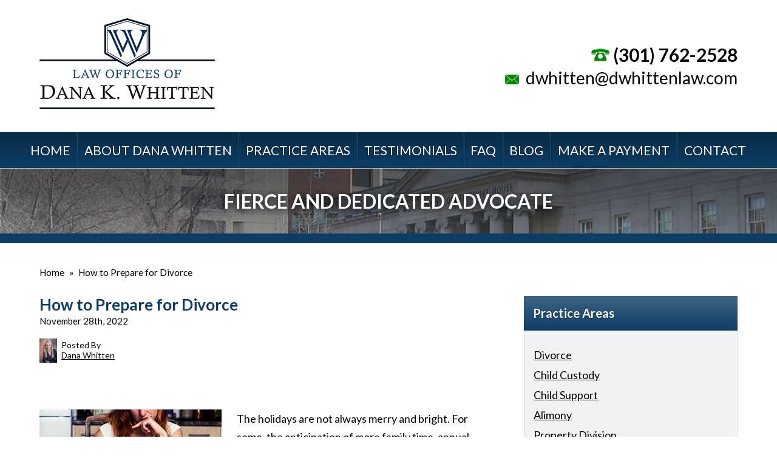

--- FILE ---
content_type: text/html; charset=UTF-8
request_url: https://www.dwhittenlaw.com/divorce/2022/11/28/how-to-prepare-for-divorce/
body_size: 19407
content:


<!DOCTYPE html>
<!--[if IE 8 ]>    <html lang="en-US" class="no-js no-touch ie8"> <![endif]-->
<!--[if (gte IE 9)|(gt IEMobile 7)|!(IEMobile)|!(IE)]><!--><html lang="en-US" class="no-js no-touch"><!--<![endif]-->

	<head>
		<meta name="themodernfirm-framework-version" content="2.5.1.1" />
		<meta name="wordpress-version" content="6.8.2" />
		<meta http-equiv="Content-Type" content="text/html; charset=utf-8" />
<script type="text/javascript">
/* <![CDATA[ */
var gform;gform||(document.addEventListener("gform_main_scripts_loaded",function(){gform.scriptsLoaded=!0}),document.addEventListener("gform/theme/scripts_loaded",function(){gform.themeScriptsLoaded=!0}),window.addEventListener("DOMContentLoaded",function(){gform.domLoaded=!0}),gform={domLoaded:!1,scriptsLoaded:!1,themeScriptsLoaded:!1,isFormEditor:()=>"function"==typeof InitializeEditor,callIfLoaded:function(o){return!(!gform.domLoaded||!gform.scriptsLoaded||!gform.themeScriptsLoaded&&!gform.isFormEditor()||(gform.isFormEditor()&&console.warn("The use of gform.initializeOnLoaded() is deprecated in the form editor context and will be removed in Gravity Forms 3.1."),o(),0))},initializeOnLoaded:function(o){gform.callIfLoaded(o)||(document.addEventListener("gform_main_scripts_loaded",()=>{gform.scriptsLoaded=!0,gform.callIfLoaded(o)}),document.addEventListener("gform/theme/scripts_loaded",()=>{gform.themeScriptsLoaded=!0,gform.callIfLoaded(o)}),window.addEventListener("DOMContentLoaded",()=>{gform.domLoaded=!0,gform.callIfLoaded(o)}))},hooks:{action:{},filter:{}},addAction:function(o,r,e,t){gform.addHook("action",o,r,e,t)},addFilter:function(o,r,e,t){gform.addHook("filter",o,r,e,t)},doAction:function(o){gform.doHook("action",o,arguments)},applyFilters:function(o){return gform.doHook("filter",o,arguments)},removeAction:function(o,r){gform.removeHook("action",o,r)},removeFilter:function(o,r,e){gform.removeHook("filter",o,r,e)},addHook:function(o,r,e,t,n){null==gform.hooks[o][r]&&(gform.hooks[o][r]=[]);var d=gform.hooks[o][r];null==n&&(n=r+"_"+d.length),gform.hooks[o][r].push({tag:n,callable:e,priority:t=null==t?10:t})},doHook:function(r,o,e){var t;if(e=Array.prototype.slice.call(e,1),null!=gform.hooks[r][o]&&((o=gform.hooks[r][o]).sort(function(o,r){return o.priority-r.priority}),o.forEach(function(o){"function"!=typeof(t=o.callable)&&(t=window[t]),"action"==r?t.apply(null,e):e[0]=t.apply(null,e)})),"filter"==r)return e[0]},removeHook:function(o,r,t,n){var e;null!=gform.hooks[o][r]&&(e=(e=gform.hooks[o][r]).filter(function(o,r,e){return!!(null!=n&&n!=o.tag||null!=t&&t!=o.priority)}),gform.hooks[o][r]=e)}});
/* ]]> */
</script>

		<meta charset="UTF-8" />
		<meta name="viewport" content="width=device-width, initial-scale=1, maximum-scale=1.0, user-scalable=no" />
		<link rel="profile" href="https://gmpg.org/xfn/11" />	
		<title>How to Prepare for Divorce</title>		<link rel="shortcut icon" href="https://www.dwhittenlaw.com/wp-content/uploads/sites/391/2016/05/favicon.ico" /><meta name='robots' content='index, follow, max-image-preview:large, max-snippet:-1, max-video-preview:-1' />
	<style>img:is([sizes="auto" i], [sizes^="auto," i]) { contain-intrinsic-size: 3000px 1500px }</style>
	
            <script data-no-defer="1" data-ezscrex="false" data-cfasync="false" data-pagespeed-no-defer data-cookieconsent="ignore">
                var ctPublicFunctions = {"_ajax_nonce":"ad6f627d7f","_rest_nonce":"be2e377dea","_ajax_url":"\/wp-admin\/admin-ajax.php","_rest_url":"https:\/\/www.dwhittenlaw.com\/wp-json\/","data__cookies_type":"none","data__ajax_type":"admin_ajax","data__bot_detector_enabled":1,"data__frontend_data_log_enabled":1,"cookiePrefix":"","wprocket_detected":false,"host_url":"www.dwhittenlaw.com","text__ee_click_to_select":"Click to select the whole data","text__ee_original_email":"The complete one is","text__ee_got_it":"Got it","text__ee_blocked":"Blocked","text__ee_cannot_connect":"Cannot connect","text__ee_cannot_decode":"Can not decode email. Unknown reason","text__ee_email_decoder":"CleanTalk email decoder","text__ee_wait_for_decoding":"The magic is on the way!","text__ee_decoding_process":"Please wait a few seconds while we decode the contact data."}
            </script>
        
            <script data-no-defer="1" data-ezscrex="false" data-cfasync="false" data-pagespeed-no-defer data-cookieconsent="ignore">
                var ctPublic = {"_ajax_nonce":"ad6f627d7f","settings__forms__check_internal":0,"settings__forms__check_external":0,"settings__forms__force_protection":0,"settings__forms__search_test":1,"settings__forms__wc_add_to_cart":0,"settings__data__bot_detector_enabled":1,"settings__sfw__anti_crawler":0,"blog_home":"https:\/\/www.dwhittenlaw.com\/","pixel__setting":"3","pixel__enabled":false,"pixel__url":"https:\/\/moderate9-v4.cleantalk.org\/pixel\/9e385ba7a6c9cc247a578c50fc55a9b0.gif","data__email_check_before_post":1,"data__email_check_exist_post":1,"data__cookies_type":"none","data__key_is_ok":false,"data__visible_fields_required":true,"wl_brandname":"Anti-Spam by CleanTalk","wl_brandname_short":"CleanTalk","ct_checkjs_key":1798414730,"emailEncoderPassKey":"74bedb6585db3d35914b9585d524f150","bot_detector_forms_excluded":"W10=","advancedCacheExists":false,"varnishCacheExists":false,"wc_ajax_add_to_cart":false,"theRealPerson":{"phrases":{"trpHeading":"The Real Person Badge!","trpContent1":"The commenter acts as a real person and verified as not a bot.","trpContent2":" Anti-Spam by CleanTalk","trpContentLearnMore":"Learn more"},"trpContentLink":"https:\/\/cleantalk.org\/help\/the-real-person?utm_id=&amp;utm_term=&amp;utm_source=admin_side&amp;utm_medium=trp_badge&amp;utm_content=trp_badge_link_click&amp;utm_campaign=apbct_links","imgPersonUrl":"https:\/\/www.dwhittenlaw.com\/wp-content\/plugins\/cleantalk-spam-protect\/css\/images\/real_user.svg","imgShieldUrl":"https:\/\/www.dwhittenlaw.com\/wp-content\/plugins\/cleantalk-spam-protect\/css\/images\/shield.svg"}}
            </script>
        
	<!-- This site is optimized with the Yoast SEO plugin v26.6 - https://yoast.com/wordpress/plugins/seo/ -->
	<meta name="description" content="Here are six steps on how to prepare for divorce, plus bonus tips on how to choose a divorce attorney as well as the benefits of filing for divorce first." />
	<link rel="canonical" href="https://www.dwhittenlaw.com/divorce/2022/11/28/how-to-prepare-for-divorce/" />
	<meta property="og:locale" content="en_US" />
	<meta property="og:type" content="article" />
	<meta property="og:title" content="How to Prepare for Divorce" />
	<meta property="og:description" content="Here are six steps on how to prepare for divorce, plus bonus tips on how to choose a divorce attorney as well as the benefits of filing for divorce first." />
	<meta property="og:url" content="https://www.dwhittenlaw.com/divorce/2022/11/28/how-to-prepare-for-divorce/" />
	<meta property="og:site_name" content="Law Offices of Dana K. Whitten" />
	<meta property="article:published_time" content="2022-11-28T17:08:07+00:00" />
	<meta property="article:modified_time" content="2023-01-23T02:53:45+00:00" />
	<meta property="og:image" content="https://www.dwhittenlaw.com/wp-content/uploads/sites/391/2022/11/Woman-writing-down-a-list-of-her-assets-records-and-debts.jpg" />
	<meta name="author" content="Dana Whitten" />
	<meta name="twitter:card" content="summary_large_image" />
	<meta name="twitter:label1" content="Written by" />
	<meta name="twitter:data1" content="Dana Whitten" />
	<meta name="twitter:label2" content="Est. reading time" />
	<meta name="twitter:data2" content="6 minutes" />
	<script type="application/ld+json" class="yoast-schema-graph">{"@context":"https://schema.org","@graph":[{"@type":"WebPage","@id":"https://www.dwhittenlaw.com/divorce/2022/11/28/how-to-prepare-for-divorce/","url":"https://www.dwhittenlaw.com/divorce/2022/11/28/how-to-prepare-for-divorce/","name":"How to Prepare for Divorce","isPartOf":{"@id":"https://www.dwhittenlaw.com/#website"},"primaryImageOfPage":{"@id":"https://www.dwhittenlaw.com/divorce/2022/11/28/how-to-prepare-for-divorce/#primaryimage"},"image":{"@id":"https://www.dwhittenlaw.com/divorce/2022/11/28/how-to-prepare-for-divorce/#primaryimage"},"thumbnailUrl":"https://www.dwhittenlaw.com/wp-content/uploads/sites/391/2022/11/Woman-writing-down-a-list-of-her-assets-records-and-debts.jpg","datePublished":"2022-11-28T17:08:07+00:00","dateModified":"2023-01-23T02:53:45+00:00","author":{"@id":"https://www.dwhittenlaw.com/#/schema/person/a17edb86c9289a8a934b4e5409fb90df"},"description":"Here are six steps on how to prepare for divorce, plus bonus tips on how to choose a divorce attorney as well as the benefits of filing for divorce first.","breadcrumb":{"@id":"https://www.dwhittenlaw.com/divorce/2022/11/28/how-to-prepare-for-divorce/#breadcrumb"},"inLanguage":"en-US","potentialAction":[{"@type":"ReadAction","target":["https://www.dwhittenlaw.com/divorce/2022/11/28/how-to-prepare-for-divorce/"]}]},{"@type":"ImageObject","inLanguage":"en-US","@id":"https://www.dwhittenlaw.com/divorce/2022/11/28/how-to-prepare-for-divorce/#primaryimage","url":"https://www.dwhittenlaw.com/wp-content/uploads/sites/391/2022/11/Woman-writing-down-a-list-of-her-assets-records-and-debts.jpg","contentUrl":"https://www.dwhittenlaw.com/wp-content/uploads/sites/391/2022/11/Woman-writing-down-a-list-of-her-assets-records-and-debts.jpg"},{"@type":"BreadcrumbList","@id":"https://www.dwhittenlaw.com/divorce/2022/11/28/how-to-prepare-for-divorce/#breadcrumb","itemListElement":[{"@type":"ListItem","position":1,"name":"Home","item":"https://www.dwhittenlaw.com/"},{"@type":"ListItem","position":2,"name":"Blog","item":"https://www.dwhittenlaw.com/blog/"},{"@type":"ListItem","position":3,"name":"How to Prepare for Divorce"}]},{"@type":"WebSite","@id":"https://www.dwhittenlaw.com/#website","url":"https://www.dwhittenlaw.com/","name":"Law Offices of Dana K. Whitten","description":"Fierce and Dedicated Advocate","potentialAction":[{"@type":"SearchAction","target":{"@type":"EntryPoint","urlTemplate":"https://www.dwhittenlaw.com/?s={search_term_string}"},"query-input":{"@type":"PropertyValueSpecification","valueRequired":true,"valueName":"search_term_string"}}],"inLanguage":"en-US"},{"@type":"Person","@id":"https://www.dwhittenlaw.com/#/schema/person/a17edb86c9289a8a934b4e5409fb90df","name":"Dana Whitten","image":{"@type":"ImageObject","inLanguage":"en-US","@id":"https://www.dwhittenlaw.com/#/schema/person/image/","url":"https://secure.gravatar.com/avatar/5c7685fa4b5c78681eb7594208396a921b97916171efb735c8d7c18b14a4ce2b?s=96&d=mm&r=g","contentUrl":"https://secure.gravatar.com/avatar/5c7685fa4b5c78681eb7594208396a921b97916171efb735c8d7c18b14a4ce2b?s=96&d=mm&r=g","caption":"Dana Whitten"},"sameAs":["https://www.dwhittenlaw.com"],"url":"https://www.dwhittenlaw.com/author/dwhitten/"}]}</script>
	<!-- / Yoast SEO plugin. -->


<link rel='dns-prefetch' href='//fd.cleantalk.org' />
<link rel='dns-prefetch' href='//fonts.googleapis.com' />
<link rel='dns-prefetch' href='//use.fontawesome.com' />
<script type="text/javascript">
/* <![CDATA[ */
window._wpemojiSettings = {"baseUrl":"https:\/\/s.w.org\/images\/core\/emoji\/16.0.1\/72x72\/","ext":".png","svgUrl":"https:\/\/s.w.org\/images\/core\/emoji\/16.0.1\/svg\/","svgExt":".svg","source":{"concatemoji":"https:\/\/www.dwhittenlaw.com\/wp-includes\/js\/wp-emoji-release.min.js?ver=bb908a0646781406e3c0403c750f19d6"}};
/*! This file is auto-generated */
!function(s,n){var o,i,e;function c(e){try{var t={supportTests:e,timestamp:(new Date).valueOf()};sessionStorage.setItem(o,JSON.stringify(t))}catch(e){}}function p(e,t,n){e.clearRect(0,0,e.canvas.width,e.canvas.height),e.fillText(t,0,0);var t=new Uint32Array(e.getImageData(0,0,e.canvas.width,e.canvas.height).data),a=(e.clearRect(0,0,e.canvas.width,e.canvas.height),e.fillText(n,0,0),new Uint32Array(e.getImageData(0,0,e.canvas.width,e.canvas.height).data));return t.every(function(e,t){return e===a[t]})}function u(e,t){e.clearRect(0,0,e.canvas.width,e.canvas.height),e.fillText(t,0,0);for(var n=e.getImageData(16,16,1,1),a=0;a<n.data.length;a++)if(0!==n.data[a])return!1;return!0}function f(e,t,n,a){switch(t){case"flag":return n(e,"\ud83c\udff3\ufe0f\u200d\u26a7\ufe0f","\ud83c\udff3\ufe0f\u200b\u26a7\ufe0f")?!1:!n(e,"\ud83c\udde8\ud83c\uddf6","\ud83c\udde8\u200b\ud83c\uddf6")&&!n(e,"\ud83c\udff4\udb40\udc67\udb40\udc62\udb40\udc65\udb40\udc6e\udb40\udc67\udb40\udc7f","\ud83c\udff4\u200b\udb40\udc67\u200b\udb40\udc62\u200b\udb40\udc65\u200b\udb40\udc6e\u200b\udb40\udc67\u200b\udb40\udc7f");case"emoji":return!a(e,"\ud83e\udedf")}return!1}function g(e,t,n,a){var r="undefined"!=typeof WorkerGlobalScope&&self instanceof WorkerGlobalScope?new OffscreenCanvas(300,150):s.createElement("canvas"),o=r.getContext("2d",{willReadFrequently:!0}),i=(o.textBaseline="top",o.font="600 32px Arial",{});return e.forEach(function(e){i[e]=t(o,e,n,a)}),i}function t(e){var t=s.createElement("script");t.src=e,t.defer=!0,s.head.appendChild(t)}"undefined"!=typeof Promise&&(o="wpEmojiSettingsSupports",i=["flag","emoji"],n.supports={everything:!0,everythingExceptFlag:!0},e=new Promise(function(e){s.addEventListener("DOMContentLoaded",e,{once:!0})}),new Promise(function(t){var n=function(){try{var e=JSON.parse(sessionStorage.getItem(o));if("object"==typeof e&&"number"==typeof e.timestamp&&(new Date).valueOf()<e.timestamp+604800&&"object"==typeof e.supportTests)return e.supportTests}catch(e){}return null}();if(!n){if("undefined"!=typeof Worker&&"undefined"!=typeof OffscreenCanvas&&"undefined"!=typeof URL&&URL.createObjectURL&&"undefined"!=typeof Blob)try{var e="postMessage("+g.toString()+"("+[JSON.stringify(i),f.toString(),p.toString(),u.toString()].join(",")+"));",a=new Blob([e],{type:"text/javascript"}),r=new Worker(URL.createObjectURL(a),{name:"wpTestEmojiSupports"});return void(r.onmessage=function(e){c(n=e.data),r.terminate(),t(n)})}catch(e){}c(n=g(i,f,p,u))}t(n)}).then(function(e){for(var t in e)n.supports[t]=e[t],n.supports.everything=n.supports.everything&&n.supports[t],"flag"!==t&&(n.supports.everythingExceptFlag=n.supports.everythingExceptFlag&&n.supports[t]);n.supports.everythingExceptFlag=n.supports.everythingExceptFlag&&!n.supports.flag,n.DOMReady=!1,n.readyCallback=function(){n.DOMReady=!0}}).then(function(){return e}).then(function(){var e;n.supports.everything||(n.readyCallback(),(e=n.source||{}).concatemoji?t(e.concatemoji):e.wpemoji&&e.twemoji&&(t(e.twemoji),t(e.wpemoji)))}))}((window,document),window._wpemojiSettings);
/* ]]> */
</script>
<link rel='stylesheet' id='google-material-icons-css' href='https://fonts.googleapis.com/icon?family=Material+Icons' type='text/css' media='all' />
<link rel='stylesheet' id='fontawesome-css' href='https://use.fontawesome.com/releases/v5.9.0/css/all.css' type='text/css' media='all' />
<link rel='stylesheet' id='google-font-lato-css' href='https://fonts.googleapis.com/css?family=Lato:400,700,400italic,700italic' type='text/css' media='screen' />
<link rel='stylesheet' id='tmf-scaffolding-css' href='https://www.dwhittenlaw.com/wp-content/themes/themodernfirm-framework/assets/css/scaffolding.css' type='text/css' media='screen' />
<link rel='stylesheet' id='tmf-framework-css' href='https://www.dwhittenlaw.com/wp-content/themes/themodernfirm-framework/assets/css/framework.css' type='text/css' media='screen' />
<link rel='stylesheet' id='tmf-posts-css' href='https://www.dwhittenlaw.com/wp-content/themes/themodernfirm-framework/assets/css/posts.css' type='text/css' media='screen' />
<link rel='stylesheet' id='tmf-print-css' href='https://www.dwhittenlaw.com/wp-content/themes/themodernfirm-framework/assets/css/print.css' type='text/css' media='print' />
<link rel='stylesheet' id='tmf-structural-css' href='https://www.dwhittenlaw.com/wp-content/themes/mod-express-93/dwhittenlaw/assets/css/structural.css' type='text/css' media='screen' />
<link rel='stylesheet' id='tmf-child-posts-css' href='https://www.dwhittenlaw.com/wp-content/themes/mod-express-93/dwhittenlaw/assets/css/posts.css' type='text/css' media='screen' />
<link rel='stylesheet' id='tmf-editor-content-css' href='https://www.dwhittenlaw.com/wp-content/themes/mod-express-93/dwhittenlaw/assets/css/editor-content.css' type='text/css' media='screen' />
<link rel='stylesheet' id='tmf-child-print-css' href='https://www.dwhittenlaw.com/wp-content/themes/mod-express-93/dwhittenlaw/assets/css/print.css' type='text/css' media='print' />
<style id='wp-emoji-styles-inline-css' type='text/css'>

	img.wp-smiley, img.emoji {
		display: inline !important;
		border: none !important;
		box-shadow: none !important;
		height: 1em !important;
		width: 1em !important;
		margin: 0 0.07em !important;
		vertical-align: -0.1em !important;
		background: none !important;
		padding: 0 !important;
	}
</style>
<style id='classic-theme-styles-inline-css' type='text/css'>
/*! This file is auto-generated */
.wp-block-button__link{color:#fff;background-color:#32373c;border-radius:9999px;box-shadow:none;text-decoration:none;padding:calc(.667em + 2px) calc(1.333em + 2px);font-size:1.125em}.wp-block-file__button{background:#32373c;color:#fff;text-decoration:none}
</style>
<link rel='stylesheet' id='me-spr-block-styles-css' href='https://www.dwhittenlaw.com/wp-content/plugins/simple-post-redirect//css/block-styles.min.css?ver=bb908a0646781406e3c0403c750f19d6' type='text/css' media='all' />
<link rel='stylesheet' id='cleantalk-public-css-css' href='https://www.dwhittenlaw.com/wp-content/plugins/cleantalk-spam-protect/css/cleantalk-public.min.css?ver=6.71.1_1769499728' type='text/css' media='all' />
<link rel='stylesheet' id='cleantalk-email-decoder-css-css' href='https://www.dwhittenlaw.com/wp-content/plugins/cleantalk-spam-protect/css/cleantalk-email-decoder.min.css?ver=6.71.1_1769499728' type='text/css' media='all' />
<link rel='stylesheet' id='cleantalk-trp-css-css' href='https://www.dwhittenlaw.com/wp-content/plugins/cleantalk-spam-protect/css/cleantalk-trp.min.css?ver=6.71.1_1769499728' type='text/css' media='all' />
<link rel='stylesheet' id='myCustomStyles-css' href='https://www.dwhittenlaw.com/wp-content/plugins/tinymce-formats/editor-styles.css?ver=bb908a0646781406e3c0403c750f19d6' type='text/css' media='all' />
<script type="text/javascript" src="https://www.dwhittenlaw.com/wp-includes/js/jquery/jquery.min.js?ver=3.7.1" id="jquery-core-js"></script>
<script type="text/javascript" src="https://www.dwhittenlaw.com/wp-includes/js/jquery/jquery-migrate.min.js?ver=3.4.1" id="jquery-migrate-js"></script>
<script type="text/javascript" src="https://www.dwhittenlaw.com/wp-content/themes/themodernfirm-framework/assets/js/core.js?ver=bb908a0646781406e3c0403c750f19d6" id="tmf-core-js"></script>
<script type="text/javascript" src="https://www.dwhittenlaw.com/wp-content/plugins/cleantalk-spam-protect/js/apbct-public-bundle.min.js?ver=6.71.1_1769499728" id="apbct-public-bundle.min-js-js"></script>
<script type="text/javascript" src="https://fd.cleantalk.org/ct-bot-detector-wrapper.js?ver=6.71.1" id="ct_bot_detector-js" defer="defer" data-wp-strategy="defer"></script>
<link rel="https://api.w.org/" href="https://www.dwhittenlaw.com/wp-json/" /><link rel="alternate" title="JSON" type="application/json" href="https://www.dwhittenlaw.com/wp-json/wp/v2/posts/224" /><link rel="EditURI" type="application/rsd+xml" title="RSD" href="https://www.dwhittenlaw.com/xmlrpc.php?rsd" />
<link rel="alternate" title="oEmbed (JSON)" type="application/json+oembed" href="https://www.dwhittenlaw.com/wp-json/oembed/1.0/embed?url=https%3A%2F%2Fwww.dwhittenlaw.com%2Fdivorce%2F2022%2F11%2F28%2Fhow-to-prepare-for-divorce%2F" />
<link rel="alternate" title="oEmbed (XML)" type="text/xml+oembed" href="https://www.dwhittenlaw.com/wp-json/oembed/1.0/embed?url=https%3A%2F%2Fwww.dwhittenlaw.com%2Fdivorce%2F2022%2F11%2F28%2Fhow-to-prepare-for-divorce%2F&#038;format=xml" />
<style type="text/css" id="tmf-inline-styles-header"> #mobile-nav{ background-color: rgba(0, 0, 0, 1 ); } </style> 
		<! – Code snippet to speed up Google Fonts – > 
		<link rel="preconnect" href="https://fonts.googleapis.com">
		<link rel="preconnect" href="https://fonts.gstatic.com" crossorigin>
		<! – End of code snippet for Google Fonts – > 
    			<script>
				jQuery(function(){TMF.start_services(['feature_detection', 'navigation', 'accordion', 'map_adjust', 'video_support', 'obfuscate_email']);});
			</script>
		<style type="text/css" media="screen">.page-numbers.current {
    color: #008800 !important;
}
.page-id-242 .tmf-module-22{
display:none;
}</style><!-- google analytics -->
	<script type="text/javascript">
		(function(i,s,o,g,r,a,m){i['GoogleAnalyticsObject']=r;i[r]=i[r]||function(){
			(i[r].q=i[r].q||[]).push(arguments)},i[r].l=1*new Date();a=s.createElement(o),
			m=s.getElementsByTagName(o)[0];a.async=1;a.src=g;m.parentNode.insertBefore(a,m)
		})(window,document,'script','//www.google-analytics.com/analytics.js','ga');

		ga('create', 'UA-81147250-1');
		ga('require', 'displayfeatures');
		ga('send', 'pageview');
	</script>
<a href="#body-wrapper" class="screen-reader-shortcut">Skip to main content</a><a href="#primary-nav-wrapper" class="screen-reader-shortcut">Skip to navigation</a><div id="top"></div>	</head>

	<body data-rsssl=1 class="wp-singular post-template-default single single-post postid-224 single-format-standard wp-theme-themodernfirm-framework wp-child-theme-mod-express-93dwhittenlaw">

	<div id="print-header">
	
	
	<img id="print-logo" class="logo" src="https://www.dwhittenlaw.com/wp-content/uploads/sites/391/2021/04/logo.png" alt="Law Offices of Dana K. Whitten" />
</div>	
				<div id="header-wrapper" class="section-wrapper">
				<div id="header-container" class="section-container">
					<div id="header" class="section">
		
				<div id="header-row"  class="row collapse-950 ">
		
				<div id="header-cell-1"  class="cell span-14">
			<div class="inner">
					<a href="https://www.dwhittenlaw.com/">
	<img id="site-logo" class="logo" src="https://www.dwhittenlaw.com/wp-content/uploads/sites/391/2021/04/logo.png" alt="Law Offices of Dana K. Whitten"/>
</a>
		</div></div>		<div id="header-cell-2"  class="cell span-10" role="complementary">
			<div class="inner">
					<div class="tmf-module-area tmf-single-module-area tmf-module-area-header">			<div class="tmf-module tmf-module-17 tmf-module-site-header---upper-right">
								<div class="tmf-module-content editor-content">
					<p><span style="font-size: 16px;"><span class="tmf-field post-id-27 location phone-1"><a href="tel:(301) 762-2528">(301) 762-2528</a></span></span><br /> <a class="tmf-email tmf-field post-id-27 location email" href="#" title="Email" data-front="dwhitten" data-back="dwhittenlaw.com"></a></p>				</div>
			</div>
		</div>
	</div></div></div>	

				</div>
			</div>
		</div>
				
				<div id="primary-nav-wrapper" class="section-wrapper">
				<div id="primary-nav-container" class="section-container">
					<div id="primary-nav" class="section" role="navigation">
		
		<div class="menu-bar">Menu</div>

		<ul id="primary-nav-menu" class="menu"><li id="menu-item-5" class="menu-item menu-item-type-post_type menu-item-object-page menu-item-home first menu-item-5"><a href="https://www.dwhittenlaw.com/">Home</a></li>
<li id="menu-item-35" class="menu-item menu-item-type-post_type menu-item-object-attorney menu-item-35"><a href="https://www.dwhittenlaw.com/attorneys/dana-whitten/">About Dana Whitten</a></li>
<li id="menu-item-36" class="menu-item menu-item-type-custom menu-item-object-custom menu-item-has-children menu-item-36"><a href="/practice-areas/">Practice Areas</a>
<div class="wrap"><ul class="sub-menu">
	<li id="menu-item-37" class="menu-item menu-item-type-post_type menu-item-object-practice-area first menu-item-37"><a href="https://www.dwhittenlaw.com/practice-areas/divorce/">Divorce</a></li>
	<li id="menu-item-38" class="menu-item menu-item-type-post_type menu-item-object-practice-area menu-item-38"><a href="https://www.dwhittenlaw.com/practice-areas/child-custody/">Child Custody</a></li>
	<li id="menu-item-39" class="menu-item menu-item-type-post_type menu-item-object-practice-area menu-item-39"><a href="https://www.dwhittenlaw.com/practice-areas/child-support/">Child Support</a></li>
	<li id="menu-item-40" class="menu-item menu-item-type-post_type menu-item-object-practice-area menu-item-40"><a href="https://www.dwhittenlaw.com/practice-areas/alimony/">Alimony</a></li>
	<li id="menu-item-41" class="menu-item menu-item-type-post_type menu-item-object-practice-area menu-item-41"><a href="https://www.dwhittenlaw.com/practice-areas/property-division/">Property Division</a></li>
	<li id="menu-item-144" class="menu-item menu-item-type-post_type menu-item-object-practice-area menu-item-144"><a href="https://www.dwhittenlaw.com/practice-areas/separation-agreements/">Separation Agreements</a></li>
	<li id="menu-item-145" class="menu-item menu-item-type-post_type menu-item-object-practice-area last menu-item-145"><a href="https://www.dwhittenlaw.com/practice-areas/protective-orders/">Protective Orders</a></li>
</ul></div>
</li>
<li id="menu-item-42" class="menu-item menu-item-type-custom menu-item-object-custom menu-item-42"><a href="/testimonials/">Testimonials</a></li>
<li id="menu-item-43" class="menu-item menu-item-type-custom menu-item-object-custom menu-item-has-children menu-item-43"><a href="/faq/">FAQ</a>
<div class="wrap"><ul class="sub-menu">
	<li id="menu-item-114" class="menu-item menu-item-type-post_type menu-item-object-page first menu-item-114"><a href="https://www.dwhittenlaw.com/frequently-asked-questions-maryland-alimony/">Maryland Alimony</a></li>
	<li id="menu-item-129" class="menu-item menu-item-type-post_type menu-item-object-page menu-item-129"><a href="https://www.dwhittenlaw.com/frequently-asked-questions-maryland-child-custody/">Maryland Child Custody</a></li>
	<li id="menu-item-115" class="menu-item menu-item-type-post_type menu-item-object-page menu-item-115"><a href="https://www.dwhittenlaw.com/frequently-asked-questions-maryland-child-support/">Maryland Child Support</a></li>
	<li id="menu-item-127" class="menu-item menu-item-type-post_type menu-item-object-page menu-item-127"><a href="https://www.dwhittenlaw.com/frequently-asked-questions-maryland-divorce/">Maryland Divorce</a></li>
	<li id="menu-item-128" class="menu-item menu-item-type-post_type menu-item-object-page menu-item-128"><a href="https://www.dwhittenlaw.com/frequently-asked-questions-marital-property-maryland/">Marital Property in Maryland</a></li>
	<li id="menu-item-113" class="menu-item menu-item-type-post_type menu-item-object-page last menu-item-113"><a href="https://www.dwhittenlaw.com/frequently-asked-questions-regarding-maryland-protective-orders/">Maryland Protective Orders</a></li>
</ul></div>
</li>
<li id="menu-item-292" class="menu-item menu-item-type-custom menu-item-object-custom menu-item-292"><a href="https://blog.dwhittenlaw.com/">Blog</a></li>
<li id="menu-item-152" class="menu-item menu-item-type-custom menu-item-object-custom menu-item-152"><a href="https://app.clio.com/link/a6naFcF3PAzA">Make a Payment</a></li>
<li id="menu-item-45" class="menu-item menu-item-type-custom menu-item-object-custom last menu-item-45"><a href="/contact-us/">Contact</a></li>
</ul>
					</div>
			</div>
		</div>
		
	
				<div id="int-billboard-wrapper" class="section-wrapper">
				<div id="int-billboard-container" class="section-container">
					<div id="int-billboard" class="section">
		
					<div id="int-billboard-row"  class="row  ">
		
					<div id="int-billboard-cell-1"  class="cell span-24">
			<div class="inner">
		
				<p class="slogan">Fierce and Dedicated Advocate</p>

		</div></div></div>	

					</div>
			</div>
		</div>
		

				<div id="body-wrapper" class="section-wrapper" role="main">
				<div id="body-container" class="section-container">
					<div id="body" class="section">
		
		<div id="breadcrumbs" itemscope itemtype="https://schema.org/BreadcrumbList"><span itemprop="itemListElement" itemscope itemtype="https://schema.org/ListItem" class="s"><a href="https://www.dwhittenlaw.com/" itemprop="item"><span itemprop="name">Home</span></a><meta itemprop="position" content="1" /></span><span class="delimiter"> » </span><span itemprop="itemListElement" itemscope itemtype="https://schema.org/ListItem" class="s"><span class="current" itemprop="name">How to Prepare for Divorce</span><meta itemprop="position" content="2" /></span></div>
					<div id="body-row"  class="row collapse-850 ">
		
					<div id="body-cell-1"  class="cell span-16">
			<div class="inner">
		
				
					<div class="tmf-post tmf-post-224 post large first-post last-post">
	
			<h1 id="page-title">
			How to Prepare for Divorce		</h1>
	
	<div class="post-information-container">
					<div class="date">
				November 28th, 2022			</div>
				
					<div class="tmf-author"><a href="https://www.dwhittenlaw.com/attorneys/dana-whitten/" title="View Dana Whitten's Profile"><img class="author-thumbnail" src="https://www.dwhittenlaw.com/wp-content/uploads/sites/391/thumbnail-images/54-34.jpg" /></a><div class="author-name-container"><div class="author-label label">Posted By </div><a href="https://www.dwhittenlaw.com/attorneys/dana-whitten/" title="View Dana Whitten's Profile"><div class="author-name">Dana Whitten</div></a></div><div class="clear"></div></div>			
		
		
		
<div class="social-buttons">

  

  

  

      <div class="linkedin-share">
      <script type="text/javascript" src="https://platform.linkedin.com/in.js">lang: en_US</script>
      <script type="IN/Share"
              data-counter="right"
              data-url="https://www.dwhittenlaw.com/divorce/2022/11/28/how-to-prepare-for-divorce/"></script>
    </div>
  
</div>

	</div>
	
	<div class="content-container">
		
		<div id="page-content" class="editor-content">
			<p><span style="font-weight: 400"><a href="https://www.dwhittenlaw.com/wp-content/uploads/sites/391/2022/11/Woman-writing-down-a-list-of-her-assets-records-and-debts.jpg"><img class="alignleft size-full wp-image-226" src="https://www.dwhittenlaw.com/wp-content/uploads/sites/391/2022/11/Woman-writing-down-a-list-of-her-assets-records-and-debts.jpg" alt="A woman writing down list of assets to prepare for divorce" width="300" height="200" /></a>The holidays are not always merry and bright. For some, the anticipation of more family time, annual traditions and a load of expectations can cause tensions to run high — even for the healthiest of couples. For those on the brink of divorce, it can also be a time of emotional avoidance or another year of “just getting through” the holidays. Not surprisingly, </span><a href="https://www.rd.com/article/january-divorce-month/"><span style="font-weight: 400">January is the most popular month for divorce</span></a><span style="font-weight: 400">. </span></p> <p><span style="font-weight: 400">However, despite your already packed schedule, here's a hard truth: if you are planning to get </span><a href="https://www.dwhittenlaw.com/practice-areas/divorce/"><span style="font-weight: 400">divorced</span></a><span style="font-weight: 400">, you need to start preparing one to three months prior to separation. Meaning, if you think 2023 is a new year, new you, you need to start preparing now. </span></p> <p><span style="font-weight: 400">Here’s another hard truth: if you’re thinking about divorce, your spouse probably is as well. And if he or she has consulted an attorney, they’re one step ahead of you. To stay in the driver’s seat, follow these six steps on how to prepare for divorce. </span></p> <h2><b>1. Hire a lawyer.</b></h2> <p><span style="font-weight: 400">Think you can prepare everything on your own? Think again. If you don't hire a lawyer many clients spend more money cleaning up a messy separation than they would have paid me to do it right the first time. Doing it on your own will likely not save you money, especially if property division, child custody or child support are involved. Curious (or concerned) about the legal fees? Here’s a </span><a href="https://www.hg.org/legal-articles/how-divorce-lawyer-fees-and-costs-are-structured-and-how-to-pay-for-them-42817"><span style="font-weight: 400">breakdown of different legal cost structures</span></a><span style="font-weight: 400"> you can expect. </span></p> <p><span style="font-weight: 400">A lawyer can help you get organized and also explain your options, including state requirements </span><a href="https://www.dwhittenlaw.com/practice-areas/divorce/"><span style="font-weight: 400">for filing and grounds for divorce</span></a><span style="font-weight: 400">. And while you may not be thinking this far in advance, it's important to note that judges will always prefer you have a lawyer.</span></p> <h3><span style="font-weight: 400"> </span><b>How to choose an attorney </b></h3> <p><span style="font-weight: 400">You want an attorney who can support you and guide you through this challenging time, but also one who will educate you on what to expect from the legal process and fiercely advocate for your interests. </span></p> <p><span style="font-weight: 400">To get started, interview a few family law lawyers. You can check </span><a href="https://attorneys.superlawyers.com/maryland/?DCMP=google:pmax:SuperLawyers:17624464957::&amp;HBX_PK=&amp;sid=1025197&amp;gclid=CjwKCAiA7IGcBhA8EiwAFfUDsSid1FKsWvEQ0aITqmBgi81ZZmG7fHD-CPNKT8mn8JwA7wP5Rt7y0hoCjjMQAvD_BwE"><span style="font-weight: 400">Super Lawyers</span></a><span style="font-weight: 400"> to find a list of top-rated attorneys, or h</span><span style="font-weight: 400">ere are some more tips from the American Bar Association on</span> <a href="https://www.americanbar.org/groups/public_education/resources/public-information/how-do-i-find-a-lawyer-/"><span style="font-weight: 400">how to find a lawyer</span></a><span style="font-weight: 400">. </span></p> <p><span style="font-weight: 400">During your consultation, here are a few things to look for: </span></p> <ul> <li><span style="font-weight: 400">A good listener – Are they truly hearing your concerns? </span></li> <li><span style="font-weight: 400">An innovative thinker – Have they offered you a customized approach to your case? </span></li> <li><span style="font-weight: 400">An accomplished litigator – What’s their courtroom record? </span></li> <li><span style="font-weight: 400">A support system – Have they asked you about your goals for the life you’ll build afterwards? </span></li> <li><span style="font-weight: 400">A dedicated family law lawyer -– Is the practice dedicated to family law and offer one-on-one communications?</span></li> </ul> <h3><b>The Benefits of Filing First</b></h3> <p><span style="font-weight: 400">Oftentimes I’ll meet with clients who are scared to file first for fear they’ll appear as the party at fault. But, just as there are clear benefits to preparing first, there are clear benefits for filing first. You get your case put on first, present evidence first, and decide on witnesses first. Point being: you construct the narrative instead of crafting a reactive defense. Your spouse will, of course, put on their case, but it will be in the shadow of your own. </span></p> <p><span style="font-weight: 400">Lawyers also tend to believe in the </span><a href="https://thedecisionlab.com/biases/primacy-effect"><span style="font-weight: 400">primacy effect</span></a><span style="font-weight: 400">, which states people have a tendency to remember the first piece of information encountered better than information presented later on. So while you might not be interested in a trial, it’s best to prepare for all situations</span><span style="font-weight: 400">.</span></p> <h2><b>2. Organize your finances.</b></h2> <p><span style="font-weight: 400">Hopefully this step doesn’t come as a surprise. You will need to organize your financial paperwork prior to filing for divorce. Here’s a quick breakdown of exactly what you’ll need: </span></p> <ul> <li><span style="font-weight: 400">At least six months of bank statements as well as credit card statements from each account, either in your name or in your spouse’s name </span></li> <li><span style="font-weight: 400">Your retirement plan information, including 401K and IRAs </span></li> <li><span style="font-weight: 400">At least last six months of paystubs, if you are working</span></li> <li><span style="font-weight: 400">Any documents relating to loans, mortgage statements, property deeds or leases in your name and/or your spouse's name</span></li> </ul> <p><span style="font-weight: 400">Does your spouse have full control over the finances? Clients are often surprised to learn that not only is this common, it’s not a permanent roadblock. If you can’t access this financial information on your own, you will be able to obtain all of this information through litigation.</span></p> <h2><b>3. Make a list of personal property.</b></h2> <p><span style="font-weight: 400">Make a list of important or valuable personal property. This includes everything from real estate property and furniture to stocks and pension assets. </span><span style="font-weight: 400">Additionally, your list can include intangible property, such as patents, trademarks, the value of certain investments, and goodwill in a business. </span></p> <p><span style="font-weight: 400">Remember, marital property is property that’s been acquired during your marriage, while nonmarital property is either property you owned before the marriage or acquired during the marriage through inheritance or gift (not from your spouse). You will get to keep your nonmarital property — so long as you can prove when and how it was acquired. (I mentioned the importance of preparing for divorce, right?) </span></p> <p><span style="font-weight: 400">As for marital property, </span><a href="https://www.dwhittenlaw.com/uncategorized/2018/11/30/dividing-property-in-divorce-in-maryland/"><span style="font-weight: 400">Maryland is an equitable distribution state</span></a><span style="font-weight: 400">, which means each spouse can walk away with an equal share of assets. </span><span style="font-weight: 400">However, it’s not always so simple as to what’s considered marital or separate property. </span><a href="https://www.hg.org/legal-articles/how-a-family-law-lawyer-helps-divide-complex-assets-during-a-divorce-44091"><span style="font-weight: 400">Division of property can be complex</span></a><span style="font-weight: 400">, which is another reason why you need an attorney. What’s more, property division can affect child or spousal support. </span><a href="https://www.dwhittenlaw.com/practice-areas/property-division/"><span style="font-weight: 400">Learn more about property division here.</span></a></p> <h2>4. <b>Create a budget for your post-divorce living expenses. </b></h2> <p><span style="font-weight: 400">This isn’t a fun one, but you need to create a budget for your post-divorce living expenses. If you’re moving from a two-income household to a one-income household or you’re a stay-at-home parent, finances will likely be tight. It’s important to figure out how much you’ll need to support yourself (and your children) after divorce.</span></p> <p><span style="font-weight: 400">Hard truth (I know, there are a lot of them): if your children are old enough, and you have been a stay at home mom, the chances are high that the judge will expect you to get a job, absent some kind of disability. </span></p> <p><span style="font-weight: 400">There are different approaches to building your budget as well as tools to assist you in building one. Here are some </span><a href="https://www.sofi.com/learn/content/budgeting-tips-for-life-after-divorce/"><span style="font-weight: 400">budgeting tips</span></a><span style="font-weight: 400"> for life after divorce.</span></p> <h2><b>5. Change your beneficiary designation and power of attorney. </b></h2> <p><span style="font-weight: 400">Most couples name one another as their primary beneficiary on life insurance, 401k accounts, bank accounts and more. While you aren’t always able to adjust plans, you are always able to update beneficiaries, and you should do so if preparing for divorce. </span></p> <p><span style="font-weight: 400">Similarly, you may have signed a power of attorney at some point, giving your spouse authority to make financial decisions on your behalf. In the unlikely case something happens to you while your divorce is pending, you probably don’t want your spouse to be the one calling the shots. Divorce also doesn’t revoke a will, so you’ll want to update this as well.</span></p> <h2>6. <b>Prioritize your mental health. </b></h2> <p><span style="font-weight: 400">Finally, it’s imperative you take care of yourself during this difficult transition. While an attorney can help guide you, you may want to consider therapy to help you manage your mental health. A therapist can also help you prepare for court and coach you on how to talk to your kids. </span></p> <p><span style="font-weight: 400">And similar to a lawyer, what you say to a therapist will remain privileged and cannot be shared in court. Remember, what you say to a friend or family member can be repeated in court and possibly used against you. </span></p> <p><span style="font-weight: 400">If you are preparing for divorce and want to speak to an attorney, reach out for a consultation at (301) 637-6070 or </span><a href="mailto:dwhitten@dwhittenlaw.com"><span style="font-weight: 400">dwhitten@dwhittenlaw.com</span></a><span style="font-weight: 400">. </span></p>		</div>
	</div>

	<div class="taxonomy-container">
		<div class="tmf-taxonomy-list category"><span class="taxonomy-label label">Categories:&nbsp;</span><a href="https://www.dwhittenlaw.com/child-custody/" class="tmf-taxonomy tmf-taxonomy-12 tmf-taxonomy-child-custody" title="Click for more Child Custody &amp; Parenting information">Child Custody &amp; Parenting</a><span class="separator">,</span> <a href="https://www.dwhittenlaw.com/child-support/" class="tmf-taxonomy tmf-taxonomy-15 tmf-taxonomy-child-support" title="Click for more Child Support information">Child Support</a><span class="separator">,</span> <a href="https://www.dwhittenlaw.com/divorce/" class="tmf-taxonomy tmf-taxonomy-10 tmf-taxonomy-divorce" title="Click for more Divorce information">Divorce</a><span class="separator">,</span> <a href="https://www.dwhittenlaw.com/maryland-family-courts/" class="tmf-taxonomy tmf-taxonomy-14 tmf-taxonomy-maryland-family-courts" title="Click for more Maryland Family Courts information">Maryland Family Courts</a></div>	
			
	</div>

	<div class="clear"></div>

		
</div>					
				
			</div></div>		<div id="body-cell-2"  class="cell span-8" role="complementary">
			<div class="inner">
		
				
				<div class="tmf-module-area tmf-multi-module-area tmf-module-area-page-sidebar">			<div class="tmf-module tmf-module-51 tmf-module-practice-areas">
									<h3 class="tmf-module-title">
						
							Practice Areas
											</h3>
								<div class="tmf-module-content editor-content">
					<p><div class="tmf-post-list small"><div class="tmf-post tmf-post-29 practice-area small first-post"> <div class="title"> <a href="https://www.dwhittenlaw.com/practice-areas/divorce/" title="Read more about Divorce"> Divorce </a> </div> </div><div class="tmf-post tmf-post-30 practice-area small middle-post"> <div class="title"> <a href="https://www.dwhittenlaw.com/practice-areas/child-custody/" title="Read more about Child Custody"> Child Custody </a> </div> </div><div class="tmf-post tmf-post-31 practice-area small middle-post"> <div class="title"> <a href="https://www.dwhittenlaw.com/practice-areas/child-support/" title="Read more about Child Support"> Child Support </a> </div> </div><div class="tmf-post tmf-post-32 practice-area small middle-post"> <div class="title"> <a href="https://www.dwhittenlaw.com/practice-areas/alimony/" title="Read more about Alimony"> Alimony </a> </div> </div><div class="tmf-post tmf-post-33 practice-area small middle-post"> <div class="title"> <a href="https://www.dwhittenlaw.com/practice-areas/property-division/" title="Read more about Property Division"> Property Division </a> </div> </div><div class="tmf-post tmf-post-86 practice-area small middle-post"> <div class="title"> <a href="https://www.dwhittenlaw.com/practice-areas/protective-orders/" title="Read more about Protective Orders"> Protective Orders </a> </div> </div><div class="tmf-post tmf-post-87 practice-area small last-post"> <div class="title"> <a href="https://www.dwhittenlaw.com/practice-areas/separation-agreements/" title="Read more about Separation Agreements"> Separation Agreements </a> </div> </div></div></p>				</div>
			</div>
					<div class="tmf-module tmf-module-22 tmf-module-fill-out-this-form-for-a-consultation">
									<h3 class="tmf-module-title">
						
							Fill Out this Form for a Consultation
											</h3>
								<div class="tmf-module-content editor-content">
					<p><script type="text/javascript"> /* <![CDATA[ */  /* ]]> */ </script> <div class='gf_browser_chrome gform_wrapper gform_legacy_markup_wrapper gform-theme--no-framework tmf-form_wrapper' data-form-theme='legacy' data-form-index='0' id='gform_wrapper_1' ><div id='gf_1' class='gform_anchor' tabindex='-1'></div><form method='post' enctype='multipart/form-data' target='gform_ajax_frame_1' id='gform_1' class='tmf-form' action='/divorce/2022/11/28/how-to-prepare-for-divorce/#gf_1' data-formid='1' novalidate> <div class='gform-body gform_body'><ul id='gform_fields_1' class='gform_fields top_label form_sublabel_below description_below validation_below'><li id="field_1_1" class="gfield gfield--type-name gfield_contains_required field_sublabel_hidden_label gfield--no-description field_description_below field_validation_below gfield_visibility_visible" ><label class='gfield_label gform-field-label gfield_label_before_complex' >Name<span class="gfield_required"><span class="gfield_required gfield_required_asterisk">*</span></span></label><div class='ginput_complex ginput_container ginput_container--name no_prefix has_first_name no_middle_name no_last_name no_suffix gf_name_has_1 ginput_container_name gform-grid-row' id='input_1_1'> <span id='input_1_1_3_container' class='name_first gform-grid-col gform-grid-col--size-auto' > <input type='text' name='input_1.3' id='input_1_1_3' value='' aria-required='true' /> <label for='input_1_1_3' class='gform-field-label gform-field-label--type-sub hidden_sub_label screen-reader-text'>First</label> </span> </div></li><li id="field_1_2" class="gfield gfield--type-email gfield_contains_required field_sublabel_below gfield--no-description field_description_below field_validation_below gfield_visibility_visible" ><label class='gfield_label gform-field-label' for='input_1_2'>Email Address<span class="gfield_required"><span class="gfield_required gfield_required_asterisk">*</span></span></label><div class='ginput_container ginput_container_email'> <input name='input_2' id='input_1_2' type='email' value='' class='large' aria-required="true" aria-invalid="false" /> </div></li><li id="field_1_3" class="gfield gfield--type-phone field_sublabel_below gfield--no-description field_description_below field_validation_below gfield_visibility_visible" ><label class='gfield_label gform-field-label' for='input_1_3'>Phone</label><div class='ginput_container ginput_container_phone'><input name='input_3' id='input_1_3' type='tel' value='' class='large' aria-invalid="false" /></div></li><li id="field_1_4" class="gfield gfield--type-textarea field_sublabel_below gfield--no-description field_description_below field_validation_below gfield_visibility_visible" ><label class='gfield_label gform-field-label' for='input_1_4'>Message</label><div class='ginput_container ginput_container_textarea'><textarea name='input_4' id='input_1_4' class='textarea small' aria-invalid="false" rows='10' cols='50'></textarea></div></li><li id="field_1_5" class="gfield gfield--type-captcha field_sublabel_below gfield--no-description field_description_below field_validation_below gfield_visibility_visible" ><label class='gfield_label gform-field-label' for='input_1_5'>CAPTCHA</label><div id='input_1_5' class='ginput_container ginput_recaptcha' data-sitekey='6LdLcLoUAAAAAKZFgsCUxNSddC4RNmJNm4g7uCLD' data-theme='light' data-tabindex='0' data-badge=''></div></li></ul></div> <div class='gform-footer gform_footer top_label'> <input type='submit' id='gform_submit_button_1' class='gform_button button' onclick='gform.submission.handleButtonClick(this);' data-submission-type='submit' value='Submit' /> <input type='hidden' name='gform_ajax' value='form_id=1&amp;title=&amp;description=&amp;tabindex=0&amp;theme=legacy&amp;styles=[]&amp;hash=999d6b7b540e82a8d4cd729807baed61' /> <input type='hidden' class='gform_hidden' name='gform_submission_method' data-js='gform_submission_method_1' value='iframe' /> <input type='hidden' class='gform_hidden' name='gform_theme' data-js='gform_theme_1' id='gform_theme_1' value='legacy' /> <input type='hidden' class='gform_hidden' name='gform_style_settings' data-js='gform_style_settings_1' id='gform_style_settings_1' value='[]' /> <input type='hidden' class='gform_hidden' name='is_submit_1' value='1' /> <input type='hidden' class='gform_hidden' name='gform_submit' value='1' /> <input type='hidden' class='gform_hidden' name='gform_currency' data-currency='USD' value='+m4HMFKYkUNS0xk+bMY4TTdZ7G5TugZ/hIOvy1xe3ZR5GkvuQ+NEgJBlUE5wx7mYcmqGebnHGxxEvkeY/ZM5F1+QcFMqR48JTiU5sD44KmP3BBw=' /> <input type='hidden' class='gform_hidden' name='gform_unique_id' value='' /> <input type='hidden' class='gform_hidden' name='state_1' value='WyJbXSIsIjkwMDRmNzBlZTA2YWU2N2UyMDVlYmE5OGIyMzQ0MGQ0Il0=' /> <input type='hidden' autocomplete='off' class='gform_hidden' name='gform_target_page_number_1' id='gform_target_page_number_1' value='0' /> <input type='hidden' autocomplete='off' class='gform_hidden' name='gform_source_page_number_1' id='gform_source_page_number_1' value='1' /> <input type='hidden' name='gform_field_values' value='' /> </div> <input type="hidden" id="ct_checkjs_cfcd208495d565ef66e7dff9f98764da" name="ct_checkjs" value="0" /><script >setTimeout(function(){var ct_input_name = "ct_checkjs_cfcd208495d565ef66e7dff9f98764da";if (document.getElementById(ct_input_name) !== null) {var ct_input_value = document.getElementById(ct_input_name).value;document.getElementById(ct_input_name).value = document.getElementById(ct_input_name).value.replace(ct_input_value, '1798414730');}}, 1000);</script><input class="apbct_special_field apbct_email_id__gravity_form" name="apbct__email_id__gravity_form" aria-label="apbct__label_id__gravity_form" type="text" size="30" maxlength="200" autocomplete="off" value="" /><p style="display: none !important;" class="akismet-fields-container" data-prefix="ak_"><label>&#916;<textarea name="ak_hp_textarea" cols="45" rows="8" maxlength="100"></textarea></label><input type="hidden" id="ak_js_1" name="ak_js" value="34"/><script>document.getElementById( "ak_js_1" ).setAttribute( "value", ( new Date() ).getTime() );</script></p></form> </div> <iframe style='display:none;width:0px;height:0px;' src='about:blank' name='gform_ajax_frame_1' id='gform_ajax_frame_1' title='This iframe contains the logic required to handle Ajax powered Gravity Forms.'></iframe> <script type="text/javascript"> /* <![CDATA[ */ gform.initializeOnLoaded( function() {gformInitSpinner( 1, 'https://www.dwhittenlaw.com/wp-content/plugins/gravityforms/images/spinner.svg', true );jQuery('#gform_ajax_frame_1').on('load',function(){var contents = jQuery(this).contents().find('*').html();var is_postback = contents.indexOf('GF_AJAX_POSTBACK') >= 0;if(!is_postback){return;}var form_content = jQuery(this).contents().find('#gform_wrapper_1');var is_confirmation = jQuery(this).contents().find('#gform_confirmation_wrapper_1').length > 0;var is_redirect = contents.indexOf('gformRedirect(){') >= 0;var is_form = form_content.length > 0 && ! is_redirect && ! is_confirmation;var mt = parseInt(jQuery('html').css('margin-top'), 10) + parseInt(jQuery('body').css('margin-top'), 10) + 100;if(is_form){jQuery('#gform_wrapper_1').html(form_content.html());if(form_content.hasClass('gform_validation_error')){jQuery('#gform_wrapper_1').addClass('gform_validation_error');} else {jQuery('#gform_wrapper_1').removeClass('gform_validation_error');}setTimeout( function() { /* delay the scroll by 50 milliseconds to fix a bug in chrome */ jQuery(document).scrollTop(jQuery('#gform_wrapper_1').offset().top - mt); }, 50 );if(window['gformInitDatepicker']) {gformInitDatepicker();}if(window['gformInitPriceFields']) {gformInitPriceFields();}var current_page = jQuery('#gform_source_page_number_1').val();gformInitSpinner( 1, 'https://www.dwhittenlaw.com/wp-content/plugins/gravityforms/images/spinner.svg', true );jQuery(document).trigger('gform_page_loaded', [1, current_page]);window['gf_submitting_1'] = false;}else if(!is_redirect){var confirmation_content = jQuery(this).contents().find('.GF_AJAX_POSTBACK').html();if(!confirmation_content){confirmation_content = contents;}jQuery('#gform_wrapper_1').replaceWith(confirmation_content);jQuery(document).scrollTop(jQuery('#gf_1').offset().top - mt);jQuery(document).trigger('gform_confirmation_loaded', [1]);window['gf_submitting_1'] = false;wp.a11y.speak(jQuery('#gform_confirmation_message_1').text());}else{jQuery('#gform_1').append(contents);if(window['gformRedirect']) {gformRedirect();}}jQuery(document).trigger("gform_pre_post_render", [{ formId: "1", currentPage: "current_page", abort: function() { this.preventDefault(); } }]); if (event && event.defaultPrevented) { return; } const gformWrapperDiv = document.getElementById( "gform_wrapper_1" ); if ( gformWrapperDiv ) { const visibilitySpan = document.createElement( "span" ); visibilitySpan.id = "gform_visibility_test_1"; gformWrapperDiv.insertAdjacentElement( "afterend", visibilitySpan ); } const visibilityTestDiv = document.getElementById( "gform_visibility_test_1" ); let postRenderFired = false; function triggerPostRender() { if ( postRenderFired ) { return; } postRenderFired = true; gform.core.triggerPostRenderEvents( 1, current_page ); if ( visibilityTestDiv ) { visibilityTestDiv.parentNode.removeChild( visibilityTestDiv ); } } function debounce( func, wait, immediate ) { var timeout; return function() { var context = this, args = arguments; var later = function() { timeout = null; if ( !immediate ) func.apply( context, args ); }; var callNow = immediate && !timeout; clearTimeout( timeout ); timeout = setTimeout( later, wait ); if ( callNow ) func.apply( context, args ); }; } const debouncedTriggerPostRender = debounce( function() { triggerPostRender(); }, 200 ); if ( visibilityTestDiv && visibilityTestDiv.offsetParent === null ) { const observer = new MutationObserver( ( mutations ) => { mutations.forEach( ( mutation ) => { if ( mutation.type === 'attributes' && visibilityTestDiv.offsetParent !== null ) { debouncedTriggerPostRender(); observer.disconnect(); } }); }); observer.observe( document.body, { attributes: true, childList: false, subtree: true, attributeFilter: [ 'style', 'class' ], }); } else { triggerPostRender(); } } );} ); /* ]]> */ </script> </p>				</div>
			</div>
		</div>
		</div></div></div>	

					</div>
			</div>
		</div>
		
	
					<div id="footer-wrapper" class="section-wrapper">
				<div id="footer-container" class="section-container">
					<div id="footer" class="section">
		
				<div id="footer-row"  class="row collapse-850 ">
		
				<div id="footer-cell-1"  class="cell span-8">
			<div class="inner">
					<div class="tmf-module-area tmf-single-module-area tmf-module-area-footer-1">			<div class="tmf-module tmf-module-16 tmf-module-recent-blog-posts">
									<h3 class="tmf-module-title">
						
							Recent Blog Posts
											</h3>
								<div class="tmf-module-content editor-content">
					<p><div class="tmf-post tmf-post-286 post small first-post last-post"> <div class="calendar-icon"> <div class="month"> Mar </div> <div class="day"> 23 </div> </div> <div class="title has-post-date"> <a href="https://www.dwhittenlaw.com/prenups/2023/03/23/prenuptial-and-postnuptial-agreements-in-maryland-what-they-include-why-you-need-one/" title="Read more about Prenuptial and Postnuptia…"> Prenuptial and Postnuptial Agreements in Maryland: What They Include &amp; Why You Need One </a> <div class="date"> March 23rd, 2023 </div> </div> <div class="excerpt"> For better, for worse, for richer, for poorer, in sickness and in health, to love and to cherish … OK, so these are the promises you make when entering a marriage, but, as we all know, 50% of couples who marry get divorced. And the truth is that th… <a href="https://www.dwhittenlaw.com/prenups/2023/03/23/prenuptial-and-postnuptial-agreements-in-maryland-what-they-include-why-you-need-one/" class="read-more" title="Read more about Prenuptial and Postnuptia…"> Read More </a> </div> </div></p><p><a class="tmf-button" href="/blog/">Read More From Our Blog</a></p>				</div>
			</div>
		</div>
		</div></div>		<div id="footer-cell-2"  class="cell span-8" role="complementary">
			<div class="inner">
					<div class="tmf-module-area tmf-single-module-area tmf-module-area-footer-2">			<div class="tmf-module tmf-module-15 tmf-module-frequently-asked-questions">
									<h3 class="tmf-module-title">
						
							Frequently Asked Questions
											</h3>
								<div class="tmf-module-content editor-content">
					<p><div class="tmf-post tmf-post-142 faq small first-post last-post "> <div class="title"> <a href="https://www.dwhittenlaw.com/faq/what-is-a-monetary-award/" title="Read more about What is a monetary award?"> What is a monetary award? </a> </div> <div class="excerpt"> <p>A monetary award is an order from the court giving to one party a financial award of marital property in an absolute divorce. It is intended to compensate a spouse who holds title to less than an equitable portion of property.</p> <a href="https://www.dwhittenlaw.com/faq/what-is-a-monetary-award/" class="read-more" title="Read more about What is a monetary award?"> Read More </a> </div> </div></p><p><a class="tmf-button" href="/faq/">Read More FAQs</a></p>				</div>
			</div>
		</div>
		</div></div>		<div id="footer-cell-3"  class="cell span-8">
			<div class="inner">
					<div class="tmf-module-area tmf-single-module-area tmf-module-area-footer-3">			<div class="tmf-module tmf-module-10 tmf-module-contact-us">
									<h3 class="tmf-module-title">
						
							Contact Us
											</h3>
								<div class="tmf-module-content editor-content">
					<p><div class="tmf-post tmf-post-27 location small first-post last-post" itemscope itemtype="https://schema.org/Organization"> <div class="static-map"> <a href="https://maps.google.com/maps?q=51%20Monroe%20Street%20Rockville%2C%20MD%2020850" target="_blank" title="Click to view this map on Google Maps"> <img src="https://maps.googleapis.com/maps/api/staticmap?key=AIzaSyABh0gZ4nrEwvngXZbZAqRYRCTjBw6MABM&zoom=11&sensor=false&markers=color:red%%7C51%20Monroe%20Street%20Rockville%2C%20MD%2020850&size=350x200" data-url="https://maps.googleapis.com/maps/api/staticmap?key=AIzaSyABh0gZ4nrEwvngXZbZAqRYRCTjBw6MABM&zoom=11&sensor=false&markers=color:red%%7C51%20Monroe%20Street%20Rockville%2C%20MD%2020850&size=" data-width="350" data-height="200" width="350" height="200" alt="Google Map of Law Offices of Dana K. Whitten’s Location" /> </a> </div> <div class="title business-name" itemprop="name"> Law Offices of Dana K. Whitten </div> <div class="address" itemprop="address" itemscope itemtype="https://schema.org/PostalAddress"> <div itemprop="streetAddress"> 51 Monroe Street Suite 408 </div> <span itemprop="addressLocality">Rockville</span>, <span itemprop="addressRegion">MD</span> <span itemprop="postalCode">20850</span> </div> <div class="phone phone-1"> <span class="label">Phone: </span> <span class="value" itemprop="telephone">(301) 762-2528</span> </div> <div class="email"> <span class="label">Email: </span> <a class="tmf-email value" href="#" title="Email" data-front="dwhitten" data-back="dwhittenlaw.com"></a> </div> </div></p>				</div>
			</div>
		</div>
	</div></div></div>
				</div>
			</div>
		</div>
							<div id="copyright-wrapper" class="section-wrapper">
				<div id="copyright-container" class="section-container">
					<div id="copyright" class="section">
		
				<div id="copyright-row"  class="row  ">
		
				<div id="copyright-cell-1"  class="cell span-24">
			<div class="inner">
					<div class="tmf-module-area tmf-single-module-area tmf-module-area-copyright">			<div class="tmf-module tmf-module-7 tmf-module-copyright-&-disclaimer">
								<div class="tmf-module-content editor-content">
					<p style="text-align: center;"><span class="tmf-shortcode copyright">© 2026 Law Offices of Dana K. Whitten</span><br /> <a title="Disclaimer" href="https://www.dwhittenlaw.com/disclaimer/">View Our Disclaimer</a> | <a href="https://www.dwhittenlaw.com/privacy-policy/">Privacy Policy</a><br /><a title="Law Firm Website Design" href="https://www.themodernfirm.com" target="_blank">Law Firm Website Design by The Modern Firm</a></p>				</div>
			</div>
		</div>
	</div></div></div>
				</div>
			</div>
		</div>
				<div id="print-footer">
	
	
	<div class="print-copyright">
		Copyright © 2026 
		Law Offices of Dana K. Whitten	</div>

</div>
		<style>aside{border-radius: 15px !important;}aside{background: #008800 !important;}aside{color: #ffffff !important;}aside{font-weight: 700 !important;}aside{margin: 15px !important;}aside{padding: 15px !important;}</style><style>#call-to-action {background: #c2c7cb !important;}#call-to-action {color: #FFFFFF !important;}#call-to-action a{color: #0087e2 !important;}</style><img alt="Cleantalk Pixel" title="Cleantalk Pixel" id="apbct_pixel" style="display: none;" src="https://moderate9-v4.cleantalk.org/pixel/9e385ba7a6c9cc247a578c50fc55a9b0.gif"><script type="speculationrules">
{"prefetch":[{"source":"document","where":{"and":[{"href_matches":"\/*"},{"not":{"href_matches":["\/wp-*.php","\/wp-admin\/*","\/wp-content\/uploads\/sites\/391\/*","\/wp-content\/*","\/wp-content\/plugins\/*","\/wp-content\/themes\/mod-express-93\/dwhittenlaw\/*","\/wp-content\/themes\/themodernfirm-framework\/*","\/*\\?(.+)"]}},{"not":{"selector_matches":"a[rel~=\"nofollow\"]"}},{"not":{"selector_matches":".no-prefetch, .no-prefetch a"}}]},"eagerness":"conservative"}]}
</script>
<link rel='stylesheet' id='gforms_reset_css-css' href='https://www.dwhittenlaw.com/wp-content/plugins/gravityforms/legacy/css/formreset.min.css?ver=2.9.26' type='text/css' media='all' />
<link rel='stylesheet' id='gforms_formsmain_css-css' href='https://www.dwhittenlaw.com/wp-content/plugins/gravityforms/legacy/css/formsmain.min.css?ver=2.9.26' type='text/css' media='all' />
<link rel='stylesheet' id='gforms_ready_class_css-css' href='https://www.dwhittenlaw.com/wp-content/plugins/gravityforms/legacy/css/readyclass.min.css?ver=2.9.26' type='text/css' media='all' />
<link rel='stylesheet' id='gforms_browsers_css-css' href='https://www.dwhittenlaw.com/wp-content/plugins/gravityforms/legacy/css/browsers.min.css?ver=2.9.26' type='text/css' media='all' />
<script type="text/javascript" src="https://www.dwhittenlaw.com/wp-includes/js/dist/dom-ready.min.js?ver=f77871ff7694fffea381" id="wp-dom-ready-js"></script>
<script type="text/javascript" src="https://www.dwhittenlaw.com/wp-includes/js/dist/hooks.min.js?ver=4d63a3d491d11ffd8ac6" id="wp-hooks-js"></script>
<script type="text/javascript" src="https://www.dwhittenlaw.com/wp-includes/js/dist/i18n.min.js?ver=5e580eb46a90c2b997e6" id="wp-i18n-js"></script>
<script type="text/javascript" id="wp-i18n-js-after">
/* <![CDATA[ */
wp.i18n.setLocaleData( { 'text direction\u0004ltr': [ 'ltr' ] } );
/* ]]> */
</script>
<script type="text/javascript" src="https://www.dwhittenlaw.com/wp-includes/js/dist/a11y.min.js?ver=3156534cc54473497e14" id="wp-a11y-js"></script>
<script type="text/javascript" defer='defer' src="https://www.dwhittenlaw.com/wp-content/plugins/gravityforms/js/jquery.json.min.js?ver=2.9.26" id="gform_json-js"></script>
<script type="text/javascript" id="gform_gravityforms-js-extra">
/* <![CDATA[ */
var gform_i18n = {"datepicker":{"days":{"monday":"Mo","tuesday":"Tu","wednesday":"We","thursday":"Th","friday":"Fr","saturday":"Sa","sunday":"Su"},"months":{"january":"January","february":"February","march":"March","april":"April","may":"May","june":"June","july":"July","august":"August","september":"September","october":"October","november":"November","december":"December"},"firstDay":1,"iconText":"Select date"}};
var gf_legacy_multi = [];
var gform_gravityforms = {"strings":{"invalid_file_extension":"This type of file is not allowed. Must be one of the following:","delete_file":"Delete this file","in_progress":"in progress","file_exceeds_limit":"File exceeds size limit","illegal_extension":"This type of file is not allowed.","max_reached":"Maximum number of files reached","unknown_error":"There was a problem while saving the file on the server","currently_uploading":"Please wait for the uploading to complete","cancel":"Cancel","cancel_upload":"Cancel this upload","cancelled":"Cancelled","error":"Error","message":"Message"},"vars":{"images_url":"https:\/\/www.dwhittenlaw.com\/wp-content\/plugins\/gravityforms\/images"}};
var gf_global = {"gf_currency_config":{"name":"U.S. Dollar","symbol_left":"$","symbol_right":"","symbol_padding":"","thousand_separator":",","decimal_separator":".","decimals":2,"code":"USD"},"base_url":"https:\/\/www.dwhittenlaw.com\/wp-content\/plugins\/gravityforms","number_formats":[],"spinnerUrl":"https:\/\/www.dwhittenlaw.com\/wp-content\/plugins\/gravityforms\/images\/spinner.svg","version_hash":"13a7c21a46f5553788002b6cdba13b14","strings":{"newRowAdded":"New row added.","rowRemoved":"Row removed","formSaved":"The form has been saved.  The content contains the link to return and complete the form."}};
/* ]]> */
</script>
<script type="text/javascript" defer='defer' src="https://www.dwhittenlaw.com/wp-content/plugins/gravityforms/js/gravityforms.min.js?ver=2.9.26" id="gform_gravityforms-js"></script>
<script type="text/javascript" defer='defer' src="https://www.google.com/recaptcha/api.js?hl=en&amp;ver=6.8.2#038;render=explicit" id="gform_recaptcha-js"></script>
<script type="text/javascript" defer='defer' src="https://www.dwhittenlaw.com/wp-content/plugins/gravityforms/js/jquery.maskedinput.min.js?ver=2.9.26" id="gform_masked_input-js"></script>
<script type="text/javascript" defer='defer' src="https://www.dwhittenlaw.com/wp-content/plugins/gravityforms/js/placeholders.jquery.min.js?ver=2.9.26" id="gform_placeholder-js"></script>
<script type="text/javascript" defer='defer' src="https://www.dwhittenlaw.com/wp-content/plugins/gravityforms/assets/js/dist/utils.min.js?ver=48a3755090e76a154853db28fc254681" id="gform_gravityforms_utils-js"></script>
<script type="text/javascript" defer='defer' src="https://www.dwhittenlaw.com/wp-content/plugins/gravityforms/assets/js/dist/vendor-theme.min.js?ver=4f8b3915c1c1e1a6800825abd64b03cb" id="gform_gravityforms_theme_vendors-js"></script>
<script type="text/javascript" id="gform_gravityforms_theme-js-extra">
/* <![CDATA[ */
var gform_theme_config = {"common":{"form":{"honeypot":{"version_hash":"13a7c21a46f5553788002b6cdba13b14"},"ajax":{"ajaxurl":"https:\/\/www.dwhittenlaw.com\/wp-admin\/admin-ajax.php","ajax_submission_nonce":"c376f8fe13","i18n":{"step_announcement":"Step %1$s of %2$s, %3$s","unknown_error":"There was an unknown error processing your request. Please try again."}}}},"hmr_dev":"","public_path":"https:\/\/www.dwhittenlaw.com\/wp-content\/plugins\/gravityforms\/assets\/js\/dist\/","config_nonce":"769cfeb3f4"};
/* ]]> */
</script>
<script type="text/javascript" defer='defer' src="https://www.dwhittenlaw.com/wp-content/plugins/gravityforms/assets/js/dist/scripts-theme.min.js?ver=0183eae4c8a5f424290fa0c1616e522c" id="gform_gravityforms_theme-js"></script>
<script defer type="text/javascript" src="https://www.dwhittenlaw.com/wp-content/plugins/akismet/_inc/akismet-frontend.js?ver=1763019698" id="akismet-frontend-js"></script>
<script type="text/javascript">
/* <![CDATA[ */
 gform.initializeOnLoaded( function() { jQuery(document).on('gform_post_render', function(event, formId, currentPage){if(formId == 1) {if(typeof Placeholders != 'undefined'){
                        Placeholders.enable();
                    }jQuery('#input_1_3').mask('(999) 999-9999').bind('keypress', function(e){if(e.which == 13){jQuery(this).blur();} } );} } );jQuery(document).on('gform_post_conditional_logic', function(event, formId, fields, isInit){} ) } ); 
/* ]]> */
</script>
<script type="text/javascript">
/* <![CDATA[ */
 gform.initializeOnLoaded( function() {jQuery(document).trigger("gform_pre_post_render", [{ formId: "1", currentPage: "1", abort: function() { this.preventDefault(); } }]);        if (event && event.defaultPrevented) {                return;        }        const gformWrapperDiv = document.getElementById( "gform_wrapper_1" );        if ( gformWrapperDiv ) {            const visibilitySpan = document.createElement( "span" );            visibilitySpan.id = "gform_visibility_test_1";            gformWrapperDiv.insertAdjacentElement( "afterend", visibilitySpan );        }        const visibilityTestDiv = document.getElementById( "gform_visibility_test_1" );        let postRenderFired = false;        function triggerPostRender() {            if ( postRenderFired ) {                return;            }            postRenderFired = true;            gform.core.triggerPostRenderEvents( 1, 1 );            if ( visibilityTestDiv ) {                visibilityTestDiv.parentNode.removeChild( visibilityTestDiv );            }        }        function debounce( func, wait, immediate ) {            var timeout;            return function() {                var context = this, args = arguments;                var later = function() {                    timeout = null;                    if ( !immediate ) func.apply( context, args );                };                var callNow = immediate && !timeout;                clearTimeout( timeout );                timeout = setTimeout( later, wait );                if ( callNow ) func.apply( context, args );            };        }        const debouncedTriggerPostRender = debounce( function() {            triggerPostRender();        }, 200 );        if ( visibilityTestDiv && visibilityTestDiv.offsetParent === null ) {            const observer = new MutationObserver( ( mutations ) => {                mutations.forEach( ( mutation ) => {                    if ( mutation.type === 'attributes' && visibilityTestDiv.offsetParent !== null ) {                        debouncedTriggerPostRender();                        observer.disconnect();                    }                });            });            observer.observe( document.body, {                attributes: true,                childList: false,                subtree: true,                attributeFilter: [ 'style', 'class' ],            });        } else {            triggerPostRender();        }    } ); 
/* ]]> */
</script>
	</body>
</html>

--- FILE ---
content_type: text/html; charset=utf-8
request_url: https://www.google.com/recaptcha/api2/anchor?ar=1&k=6LdLcLoUAAAAAKZFgsCUxNSddC4RNmJNm4g7uCLD&co=aHR0cHM6Ly93d3cuZHdoaXR0ZW5sYXcuY29tOjQ0Mw..&hl=en&v=N67nZn4AqZkNcbeMu4prBgzg&theme=light&size=normal&anchor-ms=20000&execute-ms=30000&cb=asucxict41us
body_size: 49404
content:
<!DOCTYPE HTML><html dir="ltr" lang="en"><head><meta http-equiv="Content-Type" content="text/html; charset=UTF-8">
<meta http-equiv="X-UA-Compatible" content="IE=edge">
<title>reCAPTCHA</title>
<style type="text/css">
/* cyrillic-ext */
@font-face {
  font-family: 'Roboto';
  font-style: normal;
  font-weight: 400;
  font-stretch: 100%;
  src: url(//fonts.gstatic.com/s/roboto/v48/KFO7CnqEu92Fr1ME7kSn66aGLdTylUAMa3GUBHMdazTgWw.woff2) format('woff2');
  unicode-range: U+0460-052F, U+1C80-1C8A, U+20B4, U+2DE0-2DFF, U+A640-A69F, U+FE2E-FE2F;
}
/* cyrillic */
@font-face {
  font-family: 'Roboto';
  font-style: normal;
  font-weight: 400;
  font-stretch: 100%;
  src: url(//fonts.gstatic.com/s/roboto/v48/KFO7CnqEu92Fr1ME7kSn66aGLdTylUAMa3iUBHMdazTgWw.woff2) format('woff2');
  unicode-range: U+0301, U+0400-045F, U+0490-0491, U+04B0-04B1, U+2116;
}
/* greek-ext */
@font-face {
  font-family: 'Roboto';
  font-style: normal;
  font-weight: 400;
  font-stretch: 100%;
  src: url(//fonts.gstatic.com/s/roboto/v48/KFO7CnqEu92Fr1ME7kSn66aGLdTylUAMa3CUBHMdazTgWw.woff2) format('woff2');
  unicode-range: U+1F00-1FFF;
}
/* greek */
@font-face {
  font-family: 'Roboto';
  font-style: normal;
  font-weight: 400;
  font-stretch: 100%;
  src: url(//fonts.gstatic.com/s/roboto/v48/KFO7CnqEu92Fr1ME7kSn66aGLdTylUAMa3-UBHMdazTgWw.woff2) format('woff2');
  unicode-range: U+0370-0377, U+037A-037F, U+0384-038A, U+038C, U+038E-03A1, U+03A3-03FF;
}
/* math */
@font-face {
  font-family: 'Roboto';
  font-style: normal;
  font-weight: 400;
  font-stretch: 100%;
  src: url(//fonts.gstatic.com/s/roboto/v48/KFO7CnqEu92Fr1ME7kSn66aGLdTylUAMawCUBHMdazTgWw.woff2) format('woff2');
  unicode-range: U+0302-0303, U+0305, U+0307-0308, U+0310, U+0312, U+0315, U+031A, U+0326-0327, U+032C, U+032F-0330, U+0332-0333, U+0338, U+033A, U+0346, U+034D, U+0391-03A1, U+03A3-03A9, U+03B1-03C9, U+03D1, U+03D5-03D6, U+03F0-03F1, U+03F4-03F5, U+2016-2017, U+2034-2038, U+203C, U+2040, U+2043, U+2047, U+2050, U+2057, U+205F, U+2070-2071, U+2074-208E, U+2090-209C, U+20D0-20DC, U+20E1, U+20E5-20EF, U+2100-2112, U+2114-2115, U+2117-2121, U+2123-214F, U+2190, U+2192, U+2194-21AE, U+21B0-21E5, U+21F1-21F2, U+21F4-2211, U+2213-2214, U+2216-22FF, U+2308-230B, U+2310, U+2319, U+231C-2321, U+2336-237A, U+237C, U+2395, U+239B-23B7, U+23D0, U+23DC-23E1, U+2474-2475, U+25AF, U+25B3, U+25B7, U+25BD, U+25C1, U+25CA, U+25CC, U+25FB, U+266D-266F, U+27C0-27FF, U+2900-2AFF, U+2B0E-2B11, U+2B30-2B4C, U+2BFE, U+3030, U+FF5B, U+FF5D, U+1D400-1D7FF, U+1EE00-1EEFF;
}
/* symbols */
@font-face {
  font-family: 'Roboto';
  font-style: normal;
  font-weight: 400;
  font-stretch: 100%;
  src: url(//fonts.gstatic.com/s/roboto/v48/KFO7CnqEu92Fr1ME7kSn66aGLdTylUAMaxKUBHMdazTgWw.woff2) format('woff2');
  unicode-range: U+0001-000C, U+000E-001F, U+007F-009F, U+20DD-20E0, U+20E2-20E4, U+2150-218F, U+2190, U+2192, U+2194-2199, U+21AF, U+21E6-21F0, U+21F3, U+2218-2219, U+2299, U+22C4-22C6, U+2300-243F, U+2440-244A, U+2460-24FF, U+25A0-27BF, U+2800-28FF, U+2921-2922, U+2981, U+29BF, U+29EB, U+2B00-2BFF, U+4DC0-4DFF, U+FFF9-FFFB, U+10140-1018E, U+10190-1019C, U+101A0, U+101D0-101FD, U+102E0-102FB, U+10E60-10E7E, U+1D2C0-1D2D3, U+1D2E0-1D37F, U+1F000-1F0FF, U+1F100-1F1AD, U+1F1E6-1F1FF, U+1F30D-1F30F, U+1F315, U+1F31C, U+1F31E, U+1F320-1F32C, U+1F336, U+1F378, U+1F37D, U+1F382, U+1F393-1F39F, U+1F3A7-1F3A8, U+1F3AC-1F3AF, U+1F3C2, U+1F3C4-1F3C6, U+1F3CA-1F3CE, U+1F3D4-1F3E0, U+1F3ED, U+1F3F1-1F3F3, U+1F3F5-1F3F7, U+1F408, U+1F415, U+1F41F, U+1F426, U+1F43F, U+1F441-1F442, U+1F444, U+1F446-1F449, U+1F44C-1F44E, U+1F453, U+1F46A, U+1F47D, U+1F4A3, U+1F4B0, U+1F4B3, U+1F4B9, U+1F4BB, U+1F4BF, U+1F4C8-1F4CB, U+1F4D6, U+1F4DA, U+1F4DF, U+1F4E3-1F4E6, U+1F4EA-1F4ED, U+1F4F7, U+1F4F9-1F4FB, U+1F4FD-1F4FE, U+1F503, U+1F507-1F50B, U+1F50D, U+1F512-1F513, U+1F53E-1F54A, U+1F54F-1F5FA, U+1F610, U+1F650-1F67F, U+1F687, U+1F68D, U+1F691, U+1F694, U+1F698, U+1F6AD, U+1F6B2, U+1F6B9-1F6BA, U+1F6BC, U+1F6C6-1F6CF, U+1F6D3-1F6D7, U+1F6E0-1F6EA, U+1F6F0-1F6F3, U+1F6F7-1F6FC, U+1F700-1F7FF, U+1F800-1F80B, U+1F810-1F847, U+1F850-1F859, U+1F860-1F887, U+1F890-1F8AD, U+1F8B0-1F8BB, U+1F8C0-1F8C1, U+1F900-1F90B, U+1F93B, U+1F946, U+1F984, U+1F996, U+1F9E9, U+1FA00-1FA6F, U+1FA70-1FA7C, U+1FA80-1FA89, U+1FA8F-1FAC6, U+1FACE-1FADC, U+1FADF-1FAE9, U+1FAF0-1FAF8, U+1FB00-1FBFF;
}
/* vietnamese */
@font-face {
  font-family: 'Roboto';
  font-style: normal;
  font-weight: 400;
  font-stretch: 100%;
  src: url(//fonts.gstatic.com/s/roboto/v48/KFO7CnqEu92Fr1ME7kSn66aGLdTylUAMa3OUBHMdazTgWw.woff2) format('woff2');
  unicode-range: U+0102-0103, U+0110-0111, U+0128-0129, U+0168-0169, U+01A0-01A1, U+01AF-01B0, U+0300-0301, U+0303-0304, U+0308-0309, U+0323, U+0329, U+1EA0-1EF9, U+20AB;
}
/* latin-ext */
@font-face {
  font-family: 'Roboto';
  font-style: normal;
  font-weight: 400;
  font-stretch: 100%;
  src: url(//fonts.gstatic.com/s/roboto/v48/KFO7CnqEu92Fr1ME7kSn66aGLdTylUAMa3KUBHMdazTgWw.woff2) format('woff2');
  unicode-range: U+0100-02BA, U+02BD-02C5, U+02C7-02CC, U+02CE-02D7, U+02DD-02FF, U+0304, U+0308, U+0329, U+1D00-1DBF, U+1E00-1E9F, U+1EF2-1EFF, U+2020, U+20A0-20AB, U+20AD-20C0, U+2113, U+2C60-2C7F, U+A720-A7FF;
}
/* latin */
@font-face {
  font-family: 'Roboto';
  font-style: normal;
  font-weight: 400;
  font-stretch: 100%;
  src: url(//fonts.gstatic.com/s/roboto/v48/KFO7CnqEu92Fr1ME7kSn66aGLdTylUAMa3yUBHMdazQ.woff2) format('woff2');
  unicode-range: U+0000-00FF, U+0131, U+0152-0153, U+02BB-02BC, U+02C6, U+02DA, U+02DC, U+0304, U+0308, U+0329, U+2000-206F, U+20AC, U+2122, U+2191, U+2193, U+2212, U+2215, U+FEFF, U+FFFD;
}
/* cyrillic-ext */
@font-face {
  font-family: 'Roboto';
  font-style: normal;
  font-weight: 500;
  font-stretch: 100%;
  src: url(//fonts.gstatic.com/s/roboto/v48/KFO7CnqEu92Fr1ME7kSn66aGLdTylUAMa3GUBHMdazTgWw.woff2) format('woff2');
  unicode-range: U+0460-052F, U+1C80-1C8A, U+20B4, U+2DE0-2DFF, U+A640-A69F, U+FE2E-FE2F;
}
/* cyrillic */
@font-face {
  font-family: 'Roboto';
  font-style: normal;
  font-weight: 500;
  font-stretch: 100%;
  src: url(//fonts.gstatic.com/s/roboto/v48/KFO7CnqEu92Fr1ME7kSn66aGLdTylUAMa3iUBHMdazTgWw.woff2) format('woff2');
  unicode-range: U+0301, U+0400-045F, U+0490-0491, U+04B0-04B1, U+2116;
}
/* greek-ext */
@font-face {
  font-family: 'Roboto';
  font-style: normal;
  font-weight: 500;
  font-stretch: 100%;
  src: url(//fonts.gstatic.com/s/roboto/v48/KFO7CnqEu92Fr1ME7kSn66aGLdTylUAMa3CUBHMdazTgWw.woff2) format('woff2');
  unicode-range: U+1F00-1FFF;
}
/* greek */
@font-face {
  font-family: 'Roboto';
  font-style: normal;
  font-weight: 500;
  font-stretch: 100%;
  src: url(//fonts.gstatic.com/s/roboto/v48/KFO7CnqEu92Fr1ME7kSn66aGLdTylUAMa3-UBHMdazTgWw.woff2) format('woff2');
  unicode-range: U+0370-0377, U+037A-037F, U+0384-038A, U+038C, U+038E-03A1, U+03A3-03FF;
}
/* math */
@font-face {
  font-family: 'Roboto';
  font-style: normal;
  font-weight: 500;
  font-stretch: 100%;
  src: url(//fonts.gstatic.com/s/roboto/v48/KFO7CnqEu92Fr1ME7kSn66aGLdTylUAMawCUBHMdazTgWw.woff2) format('woff2');
  unicode-range: U+0302-0303, U+0305, U+0307-0308, U+0310, U+0312, U+0315, U+031A, U+0326-0327, U+032C, U+032F-0330, U+0332-0333, U+0338, U+033A, U+0346, U+034D, U+0391-03A1, U+03A3-03A9, U+03B1-03C9, U+03D1, U+03D5-03D6, U+03F0-03F1, U+03F4-03F5, U+2016-2017, U+2034-2038, U+203C, U+2040, U+2043, U+2047, U+2050, U+2057, U+205F, U+2070-2071, U+2074-208E, U+2090-209C, U+20D0-20DC, U+20E1, U+20E5-20EF, U+2100-2112, U+2114-2115, U+2117-2121, U+2123-214F, U+2190, U+2192, U+2194-21AE, U+21B0-21E5, U+21F1-21F2, U+21F4-2211, U+2213-2214, U+2216-22FF, U+2308-230B, U+2310, U+2319, U+231C-2321, U+2336-237A, U+237C, U+2395, U+239B-23B7, U+23D0, U+23DC-23E1, U+2474-2475, U+25AF, U+25B3, U+25B7, U+25BD, U+25C1, U+25CA, U+25CC, U+25FB, U+266D-266F, U+27C0-27FF, U+2900-2AFF, U+2B0E-2B11, U+2B30-2B4C, U+2BFE, U+3030, U+FF5B, U+FF5D, U+1D400-1D7FF, U+1EE00-1EEFF;
}
/* symbols */
@font-face {
  font-family: 'Roboto';
  font-style: normal;
  font-weight: 500;
  font-stretch: 100%;
  src: url(//fonts.gstatic.com/s/roboto/v48/KFO7CnqEu92Fr1ME7kSn66aGLdTylUAMaxKUBHMdazTgWw.woff2) format('woff2');
  unicode-range: U+0001-000C, U+000E-001F, U+007F-009F, U+20DD-20E0, U+20E2-20E4, U+2150-218F, U+2190, U+2192, U+2194-2199, U+21AF, U+21E6-21F0, U+21F3, U+2218-2219, U+2299, U+22C4-22C6, U+2300-243F, U+2440-244A, U+2460-24FF, U+25A0-27BF, U+2800-28FF, U+2921-2922, U+2981, U+29BF, U+29EB, U+2B00-2BFF, U+4DC0-4DFF, U+FFF9-FFFB, U+10140-1018E, U+10190-1019C, U+101A0, U+101D0-101FD, U+102E0-102FB, U+10E60-10E7E, U+1D2C0-1D2D3, U+1D2E0-1D37F, U+1F000-1F0FF, U+1F100-1F1AD, U+1F1E6-1F1FF, U+1F30D-1F30F, U+1F315, U+1F31C, U+1F31E, U+1F320-1F32C, U+1F336, U+1F378, U+1F37D, U+1F382, U+1F393-1F39F, U+1F3A7-1F3A8, U+1F3AC-1F3AF, U+1F3C2, U+1F3C4-1F3C6, U+1F3CA-1F3CE, U+1F3D4-1F3E0, U+1F3ED, U+1F3F1-1F3F3, U+1F3F5-1F3F7, U+1F408, U+1F415, U+1F41F, U+1F426, U+1F43F, U+1F441-1F442, U+1F444, U+1F446-1F449, U+1F44C-1F44E, U+1F453, U+1F46A, U+1F47D, U+1F4A3, U+1F4B0, U+1F4B3, U+1F4B9, U+1F4BB, U+1F4BF, U+1F4C8-1F4CB, U+1F4D6, U+1F4DA, U+1F4DF, U+1F4E3-1F4E6, U+1F4EA-1F4ED, U+1F4F7, U+1F4F9-1F4FB, U+1F4FD-1F4FE, U+1F503, U+1F507-1F50B, U+1F50D, U+1F512-1F513, U+1F53E-1F54A, U+1F54F-1F5FA, U+1F610, U+1F650-1F67F, U+1F687, U+1F68D, U+1F691, U+1F694, U+1F698, U+1F6AD, U+1F6B2, U+1F6B9-1F6BA, U+1F6BC, U+1F6C6-1F6CF, U+1F6D3-1F6D7, U+1F6E0-1F6EA, U+1F6F0-1F6F3, U+1F6F7-1F6FC, U+1F700-1F7FF, U+1F800-1F80B, U+1F810-1F847, U+1F850-1F859, U+1F860-1F887, U+1F890-1F8AD, U+1F8B0-1F8BB, U+1F8C0-1F8C1, U+1F900-1F90B, U+1F93B, U+1F946, U+1F984, U+1F996, U+1F9E9, U+1FA00-1FA6F, U+1FA70-1FA7C, U+1FA80-1FA89, U+1FA8F-1FAC6, U+1FACE-1FADC, U+1FADF-1FAE9, U+1FAF0-1FAF8, U+1FB00-1FBFF;
}
/* vietnamese */
@font-face {
  font-family: 'Roboto';
  font-style: normal;
  font-weight: 500;
  font-stretch: 100%;
  src: url(//fonts.gstatic.com/s/roboto/v48/KFO7CnqEu92Fr1ME7kSn66aGLdTylUAMa3OUBHMdazTgWw.woff2) format('woff2');
  unicode-range: U+0102-0103, U+0110-0111, U+0128-0129, U+0168-0169, U+01A0-01A1, U+01AF-01B0, U+0300-0301, U+0303-0304, U+0308-0309, U+0323, U+0329, U+1EA0-1EF9, U+20AB;
}
/* latin-ext */
@font-face {
  font-family: 'Roboto';
  font-style: normal;
  font-weight: 500;
  font-stretch: 100%;
  src: url(//fonts.gstatic.com/s/roboto/v48/KFO7CnqEu92Fr1ME7kSn66aGLdTylUAMa3KUBHMdazTgWw.woff2) format('woff2');
  unicode-range: U+0100-02BA, U+02BD-02C5, U+02C7-02CC, U+02CE-02D7, U+02DD-02FF, U+0304, U+0308, U+0329, U+1D00-1DBF, U+1E00-1E9F, U+1EF2-1EFF, U+2020, U+20A0-20AB, U+20AD-20C0, U+2113, U+2C60-2C7F, U+A720-A7FF;
}
/* latin */
@font-face {
  font-family: 'Roboto';
  font-style: normal;
  font-weight: 500;
  font-stretch: 100%;
  src: url(//fonts.gstatic.com/s/roboto/v48/KFO7CnqEu92Fr1ME7kSn66aGLdTylUAMa3yUBHMdazQ.woff2) format('woff2');
  unicode-range: U+0000-00FF, U+0131, U+0152-0153, U+02BB-02BC, U+02C6, U+02DA, U+02DC, U+0304, U+0308, U+0329, U+2000-206F, U+20AC, U+2122, U+2191, U+2193, U+2212, U+2215, U+FEFF, U+FFFD;
}
/* cyrillic-ext */
@font-face {
  font-family: 'Roboto';
  font-style: normal;
  font-weight: 900;
  font-stretch: 100%;
  src: url(//fonts.gstatic.com/s/roboto/v48/KFO7CnqEu92Fr1ME7kSn66aGLdTylUAMa3GUBHMdazTgWw.woff2) format('woff2');
  unicode-range: U+0460-052F, U+1C80-1C8A, U+20B4, U+2DE0-2DFF, U+A640-A69F, U+FE2E-FE2F;
}
/* cyrillic */
@font-face {
  font-family: 'Roboto';
  font-style: normal;
  font-weight: 900;
  font-stretch: 100%;
  src: url(//fonts.gstatic.com/s/roboto/v48/KFO7CnqEu92Fr1ME7kSn66aGLdTylUAMa3iUBHMdazTgWw.woff2) format('woff2');
  unicode-range: U+0301, U+0400-045F, U+0490-0491, U+04B0-04B1, U+2116;
}
/* greek-ext */
@font-face {
  font-family: 'Roboto';
  font-style: normal;
  font-weight: 900;
  font-stretch: 100%;
  src: url(//fonts.gstatic.com/s/roboto/v48/KFO7CnqEu92Fr1ME7kSn66aGLdTylUAMa3CUBHMdazTgWw.woff2) format('woff2');
  unicode-range: U+1F00-1FFF;
}
/* greek */
@font-face {
  font-family: 'Roboto';
  font-style: normal;
  font-weight: 900;
  font-stretch: 100%;
  src: url(//fonts.gstatic.com/s/roboto/v48/KFO7CnqEu92Fr1ME7kSn66aGLdTylUAMa3-UBHMdazTgWw.woff2) format('woff2');
  unicode-range: U+0370-0377, U+037A-037F, U+0384-038A, U+038C, U+038E-03A1, U+03A3-03FF;
}
/* math */
@font-face {
  font-family: 'Roboto';
  font-style: normal;
  font-weight: 900;
  font-stretch: 100%;
  src: url(//fonts.gstatic.com/s/roboto/v48/KFO7CnqEu92Fr1ME7kSn66aGLdTylUAMawCUBHMdazTgWw.woff2) format('woff2');
  unicode-range: U+0302-0303, U+0305, U+0307-0308, U+0310, U+0312, U+0315, U+031A, U+0326-0327, U+032C, U+032F-0330, U+0332-0333, U+0338, U+033A, U+0346, U+034D, U+0391-03A1, U+03A3-03A9, U+03B1-03C9, U+03D1, U+03D5-03D6, U+03F0-03F1, U+03F4-03F5, U+2016-2017, U+2034-2038, U+203C, U+2040, U+2043, U+2047, U+2050, U+2057, U+205F, U+2070-2071, U+2074-208E, U+2090-209C, U+20D0-20DC, U+20E1, U+20E5-20EF, U+2100-2112, U+2114-2115, U+2117-2121, U+2123-214F, U+2190, U+2192, U+2194-21AE, U+21B0-21E5, U+21F1-21F2, U+21F4-2211, U+2213-2214, U+2216-22FF, U+2308-230B, U+2310, U+2319, U+231C-2321, U+2336-237A, U+237C, U+2395, U+239B-23B7, U+23D0, U+23DC-23E1, U+2474-2475, U+25AF, U+25B3, U+25B7, U+25BD, U+25C1, U+25CA, U+25CC, U+25FB, U+266D-266F, U+27C0-27FF, U+2900-2AFF, U+2B0E-2B11, U+2B30-2B4C, U+2BFE, U+3030, U+FF5B, U+FF5D, U+1D400-1D7FF, U+1EE00-1EEFF;
}
/* symbols */
@font-face {
  font-family: 'Roboto';
  font-style: normal;
  font-weight: 900;
  font-stretch: 100%;
  src: url(//fonts.gstatic.com/s/roboto/v48/KFO7CnqEu92Fr1ME7kSn66aGLdTylUAMaxKUBHMdazTgWw.woff2) format('woff2');
  unicode-range: U+0001-000C, U+000E-001F, U+007F-009F, U+20DD-20E0, U+20E2-20E4, U+2150-218F, U+2190, U+2192, U+2194-2199, U+21AF, U+21E6-21F0, U+21F3, U+2218-2219, U+2299, U+22C4-22C6, U+2300-243F, U+2440-244A, U+2460-24FF, U+25A0-27BF, U+2800-28FF, U+2921-2922, U+2981, U+29BF, U+29EB, U+2B00-2BFF, U+4DC0-4DFF, U+FFF9-FFFB, U+10140-1018E, U+10190-1019C, U+101A0, U+101D0-101FD, U+102E0-102FB, U+10E60-10E7E, U+1D2C0-1D2D3, U+1D2E0-1D37F, U+1F000-1F0FF, U+1F100-1F1AD, U+1F1E6-1F1FF, U+1F30D-1F30F, U+1F315, U+1F31C, U+1F31E, U+1F320-1F32C, U+1F336, U+1F378, U+1F37D, U+1F382, U+1F393-1F39F, U+1F3A7-1F3A8, U+1F3AC-1F3AF, U+1F3C2, U+1F3C4-1F3C6, U+1F3CA-1F3CE, U+1F3D4-1F3E0, U+1F3ED, U+1F3F1-1F3F3, U+1F3F5-1F3F7, U+1F408, U+1F415, U+1F41F, U+1F426, U+1F43F, U+1F441-1F442, U+1F444, U+1F446-1F449, U+1F44C-1F44E, U+1F453, U+1F46A, U+1F47D, U+1F4A3, U+1F4B0, U+1F4B3, U+1F4B9, U+1F4BB, U+1F4BF, U+1F4C8-1F4CB, U+1F4D6, U+1F4DA, U+1F4DF, U+1F4E3-1F4E6, U+1F4EA-1F4ED, U+1F4F7, U+1F4F9-1F4FB, U+1F4FD-1F4FE, U+1F503, U+1F507-1F50B, U+1F50D, U+1F512-1F513, U+1F53E-1F54A, U+1F54F-1F5FA, U+1F610, U+1F650-1F67F, U+1F687, U+1F68D, U+1F691, U+1F694, U+1F698, U+1F6AD, U+1F6B2, U+1F6B9-1F6BA, U+1F6BC, U+1F6C6-1F6CF, U+1F6D3-1F6D7, U+1F6E0-1F6EA, U+1F6F0-1F6F3, U+1F6F7-1F6FC, U+1F700-1F7FF, U+1F800-1F80B, U+1F810-1F847, U+1F850-1F859, U+1F860-1F887, U+1F890-1F8AD, U+1F8B0-1F8BB, U+1F8C0-1F8C1, U+1F900-1F90B, U+1F93B, U+1F946, U+1F984, U+1F996, U+1F9E9, U+1FA00-1FA6F, U+1FA70-1FA7C, U+1FA80-1FA89, U+1FA8F-1FAC6, U+1FACE-1FADC, U+1FADF-1FAE9, U+1FAF0-1FAF8, U+1FB00-1FBFF;
}
/* vietnamese */
@font-face {
  font-family: 'Roboto';
  font-style: normal;
  font-weight: 900;
  font-stretch: 100%;
  src: url(//fonts.gstatic.com/s/roboto/v48/KFO7CnqEu92Fr1ME7kSn66aGLdTylUAMa3OUBHMdazTgWw.woff2) format('woff2');
  unicode-range: U+0102-0103, U+0110-0111, U+0128-0129, U+0168-0169, U+01A0-01A1, U+01AF-01B0, U+0300-0301, U+0303-0304, U+0308-0309, U+0323, U+0329, U+1EA0-1EF9, U+20AB;
}
/* latin-ext */
@font-face {
  font-family: 'Roboto';
  font-style: normal;
  font-weight: 900;
  font-stretch: 100%;
  src: url(//fonts.gstatic.com/s/roboto/v48/KFO7CnqEu92Fr1ME7kSn66aGLdTylUAMa3KUBHMdazTgWw.woff2) format('woff2');
  unicode-range: U+0100-02BA, U+02BD-02C5, U+02C7-02CC, U+02CE-02D7, U+02DD-02FF, U+0304, U+0308, U+0329, U+1D00-1DBF, U+1E00-1E9F, U+1EF2-1EFF, U+2020, U+20A0-20AB, U+20AD-20C0, U+2113, U+2C60-2C7F, U+A720-A7FF;
}
/* latin */
@font-face {
  font-family: 'Roboto';
  font-style: normal;
  font-weight: 900;
  font-stretch: 100%;
  src: url(//fonts.gstatic.com/s/roboto/v48/KFO7CnqEu92Fr1ME7kSn66aGLdTylUAMa3yUBHMdazQ.woff2) format('woff2');
  unicode-range: U+0000-00FF, U+0131, U+0152-0153, U+02BB-02BC, U+02C6, U+02DA, U+02DC, U+0304, U+0308, U+0329, U+2000-206F, U+20AC, U+2122, U+2191, U+2193, U+2212, U+2215, U+FEFF, U+FFFD;
}

</style>
<link rel="stylesheet" type="text/css" href="https://www.gstatic.com/recaptcha/releases/N67nZn4AqZkNcbeMu4prBgzg/styles__ltr.css">
<script nonce="eArH0IWuOzgBB_oAZAbedw" type="text/javascript">window['__recaptcha_api'] = 'https://www.google.com/recaptcha/api2/';</script>
<script type="text/javascript" src="https://www.gstatic.com/recaptcha/releases/N67nZn4AqZkNcbeMu4prBgzg/recaptcha__en.js" nonce="eArH0IWuOzgBB_oAZAbedw">
      
    </script></head>
<body><div id="rc-anchor-alert" class="rc-anchor-alert"></div>
<input type="hidden" id="recaptcha-token" value="[base64]">
<script type="text/javascript" nonce="eArH0IWuOzgBB_oAZAbedw">
      recaptcha.anchor.Main.init("[\x22ainput\x22,[\x22bgdata\x22,\x22\x22,\[base64]/[base64]/[base64]/bmV3IHJbeF0oY1swXSk6RT09Mj9uZXcgclt4XShjWzBdLGNbMV0pOkU9PTM/bmV3IHJbeF0oY1swXSxjWzFdLGNbMl0pOkU9PTQ/[base64]/[base64]/[base64]/[base64]/[base64]/[base64]/[base64]/[base64]\x22,\[base64]\\u003d\\u003d\x22,\x22SsOZM8Oow6vDosOxJcOww7gbIMOIwqkAwohEwp3CvMKpM8KvwonDj8KMLMObw5/DuMOMw4fDunTDtTdqw5daNcKPwqXCnsKRbMKYw73Du8OyGwwgw6/DlcOTF8KnWcKgwqwDbsOnBMKew7VqbcKWVjBBwpbCtcOFFD9XDcKzwoTDgSxOWQ/ClMOLF8OoQm8Cf1LDkcKnNgdebmYhFMKzZU3DnMOsYsKPLMOTwpzCrMOeex/CvFBiw5TDtMOjwrjCq8OwWwXDlGTDj8OKwr81cAvCgcOaw6rCjcKpEsKSw5UQBGDCr0JlERvDvcOCDxLDkGLDjAp8wqttVAbCjEolw7zDpBciwo/[base64]/DqMKmwpXCkcOlCwLCvMKDw6PDpGYFwoXCoWHDn8OUe8KHwrLCtMK6Zz/DjWnCucKyLcKMwrzCqF9Sw6LCs8Oew6NrD8KtNV/CusKcRUN7w7jCrgZId8OwwoFWWMK0w6ZYwp8Hw5YSwok3asKvw67CuMKPwrrDpMKPME3DkXbDjUHCkj9RwqDCshM6acKtw6F6bcKGHT8pIhRSBMO3wqLDmsK2w7fCn8KwWsOiL30xPMKGeHsewq/DnsOcw6fCusOnw7wLw6BfJsO/wq3DjgnDg3cQw7Fww61RwqvCtn8eAXBrwp5Vw5/CgcKEZXUmaMO2w6cABGBSwq9hw5UCI0k2wrjCpE/Dp3IqV8KGTBfCqsO1B3piPn/Dg8OKwqvCmBoUXsOAw7rCtzFpC0nDqzbDoW8rwrRDMsKRw6zClcKLCS4Iw5LCox3CtAN0wqkxw4LCul0QfhciwobCgMK4IMK4EjfCgW7DjsKowpbDjH5LdsKudXzDvz7CqcO9wp9KWD/[base64]/CqcK0aArDvcOiwozCvS0yXsO+ZcOiw64zd8Ozw6HCtB0Kw7rChsOOAhfDrRzCgcKywpLDuyjDs2Ydf8KVMArDo1TCiMO/w7M/ScOdRQo+asKLw47DiADDkcKmCMOiw7nDvcK5wo0NTTLCvUzDtycywqRUwobDuMKWw5XDqsKbw77DnipIWcK6Y0IBVUfCo2k+wrPDpn3ClmDCvcOjwqQxw48tCcKYR8OaWcK4w5lPejzDqMK1w7NXTsOWSB3CqcKFwpzDksODezPCgB0uYMK/[base64]/w6vDq8Kzw6/DiwLDssKww7rCq8OIw7VMK8OyIsO5ER1rN2M3SMK7w4lmwoQjw5lRw4x1wrJ+w4gHwq7DssOQMXJ4wodCPjXDpMKgRMKVwqzCncOhJsOlI3rDiSPCjsOnYi7DgsOnwqHCncOGPMO6dMO7YcKoT0LCrMKXRjVowrVZNcKXw6xGwojCrMK7FkcGwqQkSMO4fcKTEivDlE/DocKsBcOHUcOsdsOeTGBHw7EIwoU9w4BTfMOpw5nCmkPDvsOxw4DClcO4w5LCksKawq/CkMODw7TDmj1gTzFuVsK6wpw6Sm3DhxzCvTTCkcK9NsKlw68MXsKoKsKtDcKWYkl5MsKSIm90FjTCrXjDmCQzcMK8w4TCssKtw41LFS/Dhlwew7PDkgvCmgNYw7vDtsOZGRDCkxDCpsK4NzDDmGnCsMK3KcOKRcKqwozDi8Kewo9pw4rCqsORLDvCuSTCpmzCk0lHw5DDmkkDd3MKH8OyZMK0w7vDs8KKBsOGwqgWNcO/w6XDn8KRwpXDj8K/wpvCtj3CqTzCjWRvFlPDmRjCugDCjsOqB8KWUXQnE1XCksO+I1PDg8OEw4fDvsOQLx4ZwpXDpQDDicKiw5haw7YfIMKqEMK7RMK1OQTDvE3CkMOlEnhNw5FxwrtUwpPDjEUZS20JMcOew4NnXA/CrcKQfsK4McKsw7xqw4XDiQfCgWzCoCPDs8KrLcKqFlxdNAoYdcKnHsOWD8OdEk4nw6PCg13DjcOUVMKjwofCm8OGwpBaZsKJwq/CmSDCk8Khwq3ClQtdwqhyw53CiMKEw5rCsUjDlBkLwpXCrcKsw40qwqPDnQsywq/[base64]/CrcKsVW8VQsK0wq9yLTvDg8KNw43ChMKNU8Oawp4raAA+VnHChxLChsKgP8KoakTCkGBNfMKrwrlFw4NZwqzCn8O5wrfCjcOBC8OWXkrDnMKfwpPDuEJBwpFrUMKPw6YMbsO/HUDCq3nCvCtaPMK7dnrDt8KwwrfCkW/Dvz3DucO2bkd8wr7CogjCrljCkR54GsKKXMOsLEDDosOYwoHDpMK5IDrCn2oHAsOFCMOAwoRXw5rCpsO2DsKQw4HClXPCnALCk2EQVsKzVSN1w4bCmwYWcsO7wrjCg0HDsyZPwpx1wrpjFk/Cpn3Dhk7DoA/[base64]/JQPDr8O4XSPDqSDDvxHCusKew7PDt8KTNVXDoTkfwocxw5Nkwqo9woJKSMKOFGJTA1DCv8Kvw6l+w5MjB8OTwo9Uw7jDsVfCuMKtbcKkw4LCpMK0D8KCwrvCpcKWcMOMdMKUw7DDvsOEw5kSw4EVwqPDnl0/[base64]/CiikLwojCgVvDtWjDmD9OL8OywoxHw7grJ8ODw53DsMK9DCjCoiVzQl3CscKGNsK9wrzCiizCq35JcMKxwrFyw5BXNjY/w53DhcKQQsORXcKrwqpbwpzDi0LCncKMCDXDpwLCjMOiw5l1IH7Dt0tMwrghw6socGzDtcOtw5RPN23CksKPbTHDlh0Lw6PDnRbCiBPCuSt/[base64]/Ck8Kdw4fDtsKMwpPDlj/ChsKkSHPDhMKAwr3CtMKfw6vDq8OXHAnCjFbDosOLwo/Cv8O9R8Kew7DDs14aDjY0csOUeWl8M8OoRMO8JGoowpfCl8O3McKWZXdjwqzDsG5Tw542X8OvwrTCj3Byw6ggEMOyw57DvMOuwo/[base64]/[base64]/DjEwUEsKVwr/DpMKEPUoaw47DssOyFsKWwqLDmwzCkw8QSMO7wqDCicOpI8KowpdQwoYwCV/[base64]/Dr0wvJsKYHDXCmGfCqhkQwoLCmcKuExt+w5zCjRHCosOQMcKzwosSw783woYeAMO3O8O/w7HDjMOPPBZbw67DuMKIw74vVcOlw4TCnxvCn8O5w6QKw5fDpcKewrLDpMKfw43DnMK9w7hdw43DvcOPSWEyY8KTwpXDrsK1w7MlNiEzwo90aEDCsWrDhsONw5PCi8KPe8KlQiHDsVkBw4ktw4dOwqXCqmfDisO3OGnCun/DoMK8wqjDqxnDlxnCq8OHwqB8GiXCmElvwppqw61Gw7BiNsOzJF5Nw4XCm8OTw7rCqyrDkR/ChDfDkTzCqBtlecOXDUR/fcKDwqfCkio7w7DCvBfDpcKTd8KaLkfDnMK5w6LCuwfClxguwo3CigMQaH9Mwr1zK8OyGcKiwrLCnGLCi2HCn8KJSsKSGgFcZEMMw63DgcOEw63Ds3ltVQHDpBg5CsOxdBtucBjDiR3CkyAMwqMfwoo3fcKwwrhwwpcJwpF5asOlbmw/NjXCuRbCihAyVQ40QADDi8KEw4xxw6TDmcONw7JswozDqcKfFAAlwoDCvinDtmtgScKKT8KzwqHDmcOSworCgMKgcQ3DucKgaWvDiGJsdXAzwox5wpJnw6/[base64]/CmsOlZ8KDw6TChMKhesKzEsOkfgHDk8KeY3zDu8KvMsOdNUDDssOyNMKfw5JuAsKFw5/Coi59wp04PSwEwqPDvXjDtsOpwrDDmsKtIA9tw5zDusOFwrHCjF3CvWt4wpZsD8OLd8OTwq/Ct8KlwrTClHHCtMOnf8KSDMKkwofDrkVqYVx1ccKEXsKeHMKjwonCjcOPw6kmw5tzw4XCuyItwrLChGXDpXrClEDCl2gLw43Dg8OIFcKUwppJRzc6wofCpsOpI0/Cv1FQwpE+w7J5LsK9VUwGYcKfGE7DjhIqwr4hwo3CuMOpUsKbOcOZwph5w6jCjcKgS8KpTsKEEcKpEm4gwp3CrcKscwbCo2/[base64]/e0XDgAxUBcOKwo3DoEpWwrtldzbCsT9WwqXCosKmZD/CncKPX8KCw7LDuR83M8OmwrXDugoADsKJw7oEwpITw43DjQHCshguE8OYwrszw6Agw7AEYMOrVWzDlsKswoYnQcKsfcKXFkbDu8K2BDMCw5gbw7vCucKOWALCj8OrQcOlIsKJRcOwEMKdHcODwp/CtRpfwpleW8O3csKVw6VZw7dsd8KgQsKCf8KsN8Ofw7EPG0fCjgfDicObwq/DhsOBQ8KBwqbDicK3wqEkGcK/EcOww6V6wrtxw7xlwqh9wr3CtcOcw7fDqG57acK/AcKhw6t0w5XCjcKWw6k2XQ50w6TDnWZ9NQXCh3wbHsKfwrgSwpLChg9ywqHDv3XDnMOSwpfDgcOPw7jClsKOwqFTbMKrJyHCgsOoOcKaJsOfwpIZwpPCg3wdwoDDt1lIwp7Dskt0WjTDtlbDsMKEwqLCt8Kow51+CHJbw7/Cm8OgV8OKw5sZwpzCvMOlwqTDgMKxGsKiwr/[base64]/DnkcoK2LDoy3CkcKUwr/[base64]/DqcKJw7vDgcK6w7ApZ8Oqw4AtacOcwrTDtMOWwpRlTsOkwq01wo3ClSPCgsK5wpVXF8KMZ2BowrPCtsKlJcKlbwRyOMK/wo92b8KjUsKzw4UyJT0QacObHcKMwp5kS8OaVsOzw7YIw5vDhw/DucOFw5TDkVPDtsO2KnXCoMK/MMOwGsO+w6TDggRrdcOpwqfDmsKpOcOHwo0ywozCuzgnw5wZUcKwwqDCjsOvBsO/[base64]/ZmfCvVHDkVTChsK2JsOkw5HCvcKIf8OhXxnCg8OywoImw6g4dcKmwpzDmBXDrsKhNAFOwoUcwrLClRrDryfCoAEGwrNTZizCosO+wpnDtcKeU8OSwrPCuSbDnRhYSz/CijsCUEJ0wr/CnsOBKsKnw4UZw7fCgWLDtMOzHGLCl8OSwpbCkGx5w5dnwo/[base64]/CjcOhJVLCrm/DkcKUCsKYJil/OUPDh1wewoXCsMK6w4/CjMOCwrnDsR/CoEPDl1jDoxLDoMKtXMKzwroow6lnVSVTwpbCiEdvw7gzGHJsw4xzJ8KgDSzCg1NTw6cEY8K7I8K8wrxCw5HDqcOzJcOscMO4WSUvw7DDk8KFQFpaA8KFwq8twr3DgCDDsnnDrMKSwogyIzIlXF4/wqBjw5oAw4hHw69SMj4tPGjCtzwzwp1Bwqhtw6PDicO1w4HDlxHCj8K1PgfDgAbDu8KSwo9fwpJWawrCnsKdNCJ5U2hiCjPDu2E3w6HDocO5ZMODDMKaHC4Vw4ANwrfDi8OqwrBgPMOHwr52W8Otwowcw6MqfQEDw6HCpsOUwp/CgsKmRsOdw589wqPDhMOOw694wrsbwqvDsA4dchPDgcKUQMKVw7hCSMOVU8KEYxXDqsO0M2kOwq7Cj8KFS8KIPEfDvTbCg8KId8K5MMKPdsOxwo1Mw53DiFI0w5BlTMOdw5DDocKvbSIsw5/CtMO2csKJe2ASwrFXXsOGwrpJG8KRGsOGwpsqw4zCtlFPOsK5GMKgLEnDoMODXcKSw4bCghIMDkEZMVopXVAMw7/CiAVzacKUw43DhcKVwpDDqsOsPcK/wofCq8OxwoPDqwRdKsOxbSvClsOhw5otwr/DssOOY8ObRQvDslLDhVRAwr7CkMK/w64WBW8MLMKcPVHCtMO0wp/DuXs2I8OJTiTDl3NHw6rCt8KUckDCv3Naw4TCjQXChhpcHUzDjD01Hw0jMcKTw6fDvDLDkMK2eEAdwqhFwpLCuw8uOcKGfCzDsi5fw4PDq088Y8Osw4TCkwIVdCnCk8K3UjsncgHCo2RDw713w6M0ZwZnw6EjfsO0csKnMTkfAFB4w4/[base64]/wqY4Q8KtYFNnw7g9w4gywrHDqhPCtAt1w6rCv8Kyw4tQV8OGwojChsK1wrjDpAfCpidTDEvCrsOnIiEdwqF9wrsMw7fDqy92OMOTaicGe3PCnsKLwqzDnDVLwrcOcERmIgJmw5d8OS0ew5hMw6oIUxJBwqnDssKgw63CisK7woZ0DMOiwp/[base64]/Ci8O5XhPCpEbDrsOuwpoTQDUDw7ocwqhRw5/[base64]/DrsKDaEDCnsK5TMKHPxjCiQ7Cq8Oiw6DCisKtF2RXwpNdw5FBf0dkF8OrPMKvw7TCvMOUMjbDksOswpQtwrsuw4R1wpHCs8KdTsOww5nDjU3Du3PCi8KWCsKgIRg6w6/CvcKRwqDClB98w43DvMOpwrQ5CcOPK8OeCsOkezlecsODw6LCr1s9YcOECXY3XAbCvGnDrcKvK39tw4vDjlFWwphOGwPDvCBqwrjCpy7CiFV6TkJQw67Ck0d0XMOSwpIOwrDDgRhYw6jCo0otT8KWbsOMPMOeCcO1UWzDlDFfw7vCkRbDkgtQGMKiw5Uww4/[base64]/CpMKeYsO8F8KZA8OUdUdbBEVowodxQcOAwrjDu3tzw6UGw6DCgMKJY8Kiw4MTw5/[base64]/O8KqSRI/QA/DhD3DmMKdw4VVPH/CmRdHViJkcTc9N8O8woLCk8O4T8OPZWIoNRzClcKwNsO9P8Ofw6QDYsKvwotdE8O9wpIyElhSbSxZbWoGFcOdI3jDrFrCpyUAw5JywpHCl8KvT2cbw6FpacKZwp/Ci8KHw5XCjMKFw7bDi8OsE8OywqQtwobCqEzDp8KGbMORAcOmUwHDkVRMw7ghS8KGw7LDvXEGw7gAHcKYUgHDscOXwp1owo3CtDMfw4rCpQBmw4jDtmE4w5g1wrpmNk/[base64]/Cs3B1ETJHw43Dg1DChD16P0g/[base64]/w5HDvA3CpzHDhcOeDsOyZ8OPAVhIwopgwr02wrPDnAEYayJjwpQxKMK7DmIdwq3CmSQbFmzDrMOGVcOZwq13w47DnsOjTsOnw63DnsKKZDbDmcKPe8K0w57DqH5iwq8ow4zDhMOrZlgjw5jDoiYkw5HCnhPCvmMne0/Co8KPw6nDrzdUwojDi8KXNU9Gw63DrTQkwrLCvE4Jw7/ChsKXYMKew4RUw7YnR8O+CBTDs8KCZMOxZzTCoXZGKU5dNFzDvnBuA1DDhsOAAXw5w4JPwpUgLWhvM8OFwrXCvE3CscOzSkbCuMOsBlAMw5FqwoVvSsKqasKiw6ofw5zDqsO6w5QtwrVBwq42GTnDpnLCo8OUCGRfw4XCg3bCr8KmwpQtDsOOw6/[base64]/J8OawqvCr0HCjjfDqMKVZjzCqRFDKxHDncK6aScmeyvDuMOZWxd2FMOYw5JIRcKZwrDDkj7DrWdGw7pUO09Nw7I9fCDDtELCpXHDgsObw4TDgXANDkbDsmQew6DCpMK2TUtVHH/DihQ4dcKtwrTDn0XCsVzCkMO+wrLDmjbClELCnMOzwoPDscK/[base64]/Cg8KOwr7ChcKwJ8ODw5LDg2tqSsOAw63CocOcW8OPw5bDsMOeF8OTw6p8w5pUNhQoXMONE8Kcwptuwpkbwqd5Z0dkCkLClTTDlcKqwroxw4YrwqLCvHgOZmrDln4/CcKVMklRB8KKEcKXw7rCqMO3w4LChkpxDMO7wrbDg8OVYhfDujAKwrjDncOWHsKGGE8hw4TDiSA7QzEJw61ywpAMLMOUI8OVHn7DtMKlcGPDrcOUXXjDn8OrSRR/[base64]/DsF0bXcKiw4fDpnJFb0EowqTDhmEswqzDgnsRVH8JFsKLBDFDw7TDs3jCtcKDYsKAw7/ClWYIwoREYX09Vn/CvsOEw6lLwqjClcODOVNAb8Kccg/CkWDDksOVYUdjL2PCnMO2Nh1vIR4tw6FZw5PDjTrDksO2WcO/amnDs8OALyHDrcObGEUew4bCt1PDjsOew73Ds8KswoJpw6vDicORYgrDnljDsF8Bwp4/[base64]/Cjk7DqsKoYcKVw7TCuMKNLMK+w6/CtRd7wqokNsKPw5A9wrpuwoTCisKyMcKuwqRcwpQLXiDDrsOywqvCiTcowqvDs8KxOsOXwo4bwqfDlGHDs8Kqw6zCucKVND/DlSjDisOiw6s6wqnDnsKZwotmw6QcBlfDp0HCo3nCvsOnO8K1wqJzMhXDs8OcwqVIODTDj8KPw7zDgSXCmsKdw67DgsOFKEF7SsKkISXCn8O/w5YSGMK0w4lrwpMew7PCtMOET1DCvsKHCAojX8OOwq5OPQ5jLU3CkW7DnXMMwrF0wrtuewYVAcOPwol6HDbCpQHCr0BOw4t2fzHCksOhAEHDusKdXmXCtsKmwqdtD1B/OQADIRjCh8Omw47ChV/Do8OLT8Kcwro6w4F1VcOVwo0nwqPCgMOZQMKcw5x1w6tEOsK+FsOSw54SK8KieMO1wr1FwpMKCB9gfxQub8KXw5DDjhDDtVQGI13Dv8KfwqTDgMOHwrDDvcKsPH8kw44/[base64]/EcO3wr/Dk8KqIi1hTcO+aMOJHcO8w6J4RnxcwpYjw5w1cSAiayTDqRleD8KLN2Ipf08Hw6pAOcK1wpvCnsOMCBEVw7VrG8K4FMOywpoPSlnCtEU2R8K1Vi/Dm8KKEMORwqBzJcKMw6HDuzsSw58nw7xuRsKNM0rCqsOcHMKtwpPDmMOiwoQkZU/Cnm/DsBVvwr5dw77Cl8KAe1nDocOHMVLCmsO/[base64]/woXDlsKoOMKSBS8yZnbCnMKfacOCbMOGaUEFAH7Dl8KQZ8OUw7DCiQXDlXsAWXfDszwTUCgzw43DmATDhQTDnUTChMOhwrbCjMOrAsKhEsOdwosuZ1FbcMK6w5XCocKobMOYNE5UMsONw695w7XCsUdQw5/CqMO3wqYlwqYhw6/[base64]/Csy3Cl2LDpBZ4ABbCrh8RXcKTA8KNeQjCvcKpwrTDgV7Dt8Ojwqd8MCoMwrpIw5HDvHUUwqbCh0M1OxLDlMKpFCZ+w6hTwpQ4w6nCpVZewp/DqsKkKSYHBRNmw4tfwqTDmQkbccOaaj8Rw4PCtcOsd8O1JiLCnsO/X8OPwoLCrMO1TTVgSwhJwofCvU5OwqTCtcKowrzCp8ORDCTCiHNtRyoVw5XDtcKQeTJhwpzCosKVeEQCecKdGkxYw58pwo9HW8Oqwr9swrLCvD/Cn8ONH8OgIHwWK20qXcOrw5weV8Opw6UJwr8FOBgLwr7CsWdcwonCtF/CpsOAQMK3wr1oS8KmMMOJRsOxwojDkV9xwqnCgsKsw789w7bCisOew7TCtwPCvMOpw4QSDxjDssOIYyhuLMKEw6U5wqALHApBwrkQwrxPWAnDhQtBEcKTD8KpfsKJwpsBwoo9wpbDpEhlUy3Dn0YVw4hdJjt1HsKRw6vDthM3OVHCjU3ClsOkEcOQw6/DsMOKRB8BNykJLBnDtzbCu1fDtl0Hw5Jbw5VRwq5cTR0eIcKyWxl7w69FIy7CkMKLGGjCscOBUsKeQsOiwr/ClsKRw4o8w7Ftwr9qWcOocMKNw6LDqcKJw6Y5AcO/w7lOwqHCo8OLGMOwwoNgwp48bk9CKjtYwoPCjsK4fcK9w5hcw6LDssOdR8OVw57DjjDDnXnCoDUhwowqOcOiwq7Dv8K/w7TDtx3DrxcgH8KJZjhZw4XDg8OuY8OOw6Qqw74twqHDr3/Dv8OxI8OTSnZOwqwFw6cESVkwwplTw5zCrD8aw5NwfMOtwoDDt8Kjw41tWcO4ElMUwr52UcOMwpDDmCLDtWAtOCpGwrs+w6vDqcK4wpHDtsKcw6XDjcKvK8OqwqDDnEIEMsK+ZMKTwp14w6rDjMOGekbDgcOLJjvDqcOjCcKqVnx9w7zCpDjDhm/DjcKRw7PDnMKUYFxAfcKww4I4Gm52w53CtB47bsOJw4rCosKQRnjCrz8+QRXCuF3Dp8O4w57CmTjCpsK5w7nCmk/[base64]/CjGVVccOYUmV3w7PCjwzDtcODwo4Ew5pBwqLDgMOKw6p3QkzDvMOnwoTDjGPDisKCYcKjw63DjADCtGDDlsOgw7vCrj8IPcKmJSnCiRzDssO9w4bCukk+KA7DkDDDlsOMIMKPw4/DmAzCo2/[base64]/[base64]/CmsKww7pkEkAqLGnCil7CuWx8w5dwwpPDuUYOwqDChTLDvlzCqMKyfTnDv0DDpT4lUjfCgcKobG5nw7vDonjDrznDnHdLw7fDl8KLwq/[base64]/CmV/CkzzCoVfChzjCnE7CrkMuXmUXwq5GwoPDoVdswqTCpsOyw4fDlsO0wqA/wo0nGMOXwq1cMXsKw7hkZsOMwqd/wosvBX4Ow4MEeBPDp8OOER15wpDDli3DusKawq/CpsK6wo/DhcOkPcKjQMKbwpEDLF1nfzrDgcKXXcKIccKtKMOzw6zDiD/CmnvDv15Hd09zHsKFYyvCsCnDjVPDhsO+dcOdN8OAwoQzSE7DksORw6rDgMKGL8KbwrZOw4jDt0rCkwxAOlxmwq7DoMO1w73Ch8K9woATw7VJCcK9NlvCoMK0w54oworCjGnCnUQNwpDCgVJbJcK2w6LDsBxowp00Y8Klw7t/fx15WkQdYsKcPlowaMKqwocwfShGwp5ww7HDnMKOccKpwpPDsTPChcKCCsKew7IedsKgwp1NwqksJsOiWMKEElHDuWfCiWjCg8KOO8OLwoRpJ8Ktw6E/EMO6OcO9HiLDrsOxXA3CoyrCssODaTbCsBlGwpNewqTCgsOaFgLDncKmwphnw5bCvy7CozTCrcO5FQEQDsKxaMKRwoXDnsKjZMKwehZhLR8ywpHCvDDCpsOmwrTCrMKhW8K+TSDCjxhlwprChsOYwqXDpsKOHnDCvlM2wo7ChcKyw4tRLxHCsC1zw6xWw7/DkBB9esO+Zw7CscK9woNgMSVjcsK1wrItw47ClcOzwpEkwoPDoQwtwq5UHsOzHsOQwr9Pw4DDscKpwqrCtTloCQ3DhlBTFsOiw6nDvnkNJsOjC8KUwoLCgEN6HQTDsMOhAT/[base64]/DlMKOw79PH8KeJsKKwqtow4gsJMOuwoljw58vADLCkyM1wol+eB3CpRJofCjCoBLCuGpQwpIZw6fDv0ZeesOKQ8KXNTLCkMOPwqjCrWZ4wozDlcOnRsOTFsKcdH0uwrbDpcKCFMKmw7MlwrdgwqfDixPDu39nWwJvV8ORwqAibsOMwq/[base64]/ChBPCmMO3EUtEWjV+wp3CmBvChsOtw6Mpw5/Dl8K6wrHDpsOtw6gdJy41wr8JwrtoWAoXHcK/AlfCgT0KTcKZwog3w6lZwqfDoBvCvMKaFUXDucKvw6dmw7sGK8OawoHCoVJdBcOLwqxvKFfCgAtqw6fDhDzDqsKZAMOUKMOAL8Oow5AQwrvDpcOGFsOYwqzCmMOpVCY/wpA1w77Dj8OHQ8KqwoAjwr3ChsK9woV4BlTCsMKiJMO6S8OeN3tzw5VRMVE8wrDCncKHwqh9YMKMX8OVJsKJwpTDo1zCuxdRw6XDlMOUw7/[base64]/[base64]/TcKFCkrClCNCw4tAPyZ1w57Cp8Kmb1/CujbCtsKQGGvDocOzbktRHMKGwovChR9bw7DDrMKuw6zCj2EJe8OoURM+VCkxw7IJT1tFVsKCw6pSIVRgT1XDtcK7w7XCi8KAw4dlYTx6wozCjgbCrhXCg8O7woIkGsOZRmlRw61EIsKRwqgeBcOIw78Lwp/DmlzCvsO2E8OWUcK6EMKuL8KFYcOewow3TgjDginDi10Iw4VYwqIqfgk+KcOfYcOiGcOVVcK8aMORwpnCslDCvsO8w6kcS8OuJ8KbwoITB8KUSsOTw6rDnDUtwrJCZDjDm8KDR8OWDcOjwqwEw7DCqsO1JxdOYMK6DMOGesKFEQ5/OMKEw6bCmxnDs8Oiwq5fCsK/IkUZa8OSwqLCuMODZMOHw7ZBIsOMw4o/Xk7Dqk/DlcOkwoFeQcKKw4cLFUR9wo89EcO8GcO0w4wzOcKtLRgkwr3Cg8Kuwptaw43DqcK0K1HClzfCrU89LsKJw4Alwq/DrEo2RzkCalsKwrsqHk1qO8O3Fn08KCLCjMKzBMORwpXDksOmwpfDoxMGaMKQwpDDkk4ZE8KKwoBsF07Cpj5WXEsMwqbDnsOawonDv3LCqghTGMOFR3RFw5/Dq2RWwr/CpBXCr3FLwqnCrzY2GjrDuFAxwojDol/Cu8KLwq4zVsKywq5KNivDuBnDuEBdNMKTw5UyAMO4BRYmbxtQNzzCrURVPMOIM8O2wpIDNTUZwr0kwofCmnhUO8OBW8KxcBPDqShoXsOhw5LDnsOKNcOXw6xTw4vDgQNJFns1O8OUEEbCg8OPwokNH8Klw7gXCn9gw5jDt8OEw7/CrcKkS8KHw7gFacKFwrzDph7ChcKqM8KCwp0mw6PCmGV5TUPDlsKQME0wOsKRE2ZpHh3DvhzDqMORw4TDoxESImE4Nz3CiMOETsKoRm4awpYCCMOqw6xiJMOMBsOiwrZBGGVRwoPDncKGamjDssKGw79dw6bDmsKdw4/Dk0bDlMOvwo0GHMOjRnrCncO8w4HDhxAhX8OPw7hVw4TDu0A4w4HDhsKMw4nDgsKiw74Yw57CgsOlwo91CApKCVIIbxPCjz1iNlAuQwcfwrhrw6BHTcOJw4dTMT/DvMOYFMK+wqdHw5wPw6PDvsKkZDJtLUvDjExGwoHDjwQyw5zDm8OXRcK+LDrDrcOVZ3zDrmsqZEnDi8KZw4YARcOowo9Mw4gwwroowp/DssK/acOUwrgmw6cqQ8OLKMKpw4zDm8KDMkNFw5DCoVU1d0NiEMKVbj5zwqjDrEXChwtKZsK3SMKPRCrCkXTDtcOYw7TCg8O9w4MWLEHCtBJ5wodGCBALAcKDQUNIJk7Cljl/GWdgYkZlcGwMHT3DlTpWXcKLw64Jw4/[base64]/E8OLOcK1wrEONHkuw43Dt8ORXsKbw4HCo8KBaXtQZ8KVw4DDrsKXw5PCicKZCgLCq8Okw6zCsF3CpXTDmFAWDCjDhMOvw5MBDMOgwqEFP8KXGcOuw4MJE3TDmB/DiWTDsz7CiMOdWgPCgSEBw5vCs2nCpcKTWntlw4zDocOuwrkrwrJuNFEoaTdic8ONw49dwqozw7TDjHJywrUXwqhsw5kAw5DDlsKRV8KcA1BZX8KLwp9SMcOdw4rDqcKew5YDccKdw5JcHQFDc8O4N1/ClsOiw7NYwoEFw6XDhcOLW8KaYnXDlsO4w7IAKsOlVQplAMODYhdTJ3MeK8K7dHnDgxbCoTYvO03CrWlswoRBwo8Kwo/CnMO2worCj8KdPcKRIDXCqEnDkDV3F8KGUMO4S3AjwrHDvhJQIMKhw71hw68wwo95w60mw5PDjcKcS8KFCMKhdygAw7F+wpk/[base64]/CuVNAw7fDv8OfwoFkK0rDrMKiZ8K0AsOvw7BVBjPDqsKeYk/DtcKtW1VPEcOgw5vCnxPDi8KMw4jCvyHCsgkLwonDmcKQEcKnw7LCvcKFw6TCu0TDvgsFIsKANmbCjkDDv0YvPcKzNRoSw6xWNDFGJsOawqjCsMK6fMKEwo/DvUY4wqEiwqbDlirDssOdw5lawojDpTLDkhnDjUxfccOnZWbDiw/DjR/CisOyw6oNw4HCh8KMEgXDqTdowqRaEcK1S0bDgx0hWS7Ds8KLXXR4woRqw585wo5Sw5Yxc8O1AsO4w71Aw5YOEsOyesODwq5Iw6fCpnICwoR5wrHChMKYw4DCiUxuw4bCmcK+AcODw73DusORw7gnFzwVBsOESsK/[base64]/DqsKvQsOow5nCjm8vA8K7wpV9XMOvXTFJTMKaw7QNwpphw6LDmVUMwoTDgFRCb1EJB8KDInU/OELCpHdySRd5Zy8YOWbDnRzDolLCoCDCm8OjPQDDu3vCsEJ9w4zDuSErwpkXw6DDkW/CqX9GS0HCiDMMwpDDoj/[base64]/DhWs9w7XCjsKqeMKXw7rDvcOrw5oMwqlew4nCs2kPw4gMw69VJsKHwobDrsK/LsKswpDCpS/[base64]/DuMKLwrYlRUsbUG0aVsK4w7/Do8OqwqDCuMOxw7NuwocMEUYSdXDCsAtkw5gwPMKwwr3DgwXCnMKCYBDDksKhwqnCqcOXPsORw7/CsMOfw53CuxPCq35mw5zCssOGwpZgw7ppw4nDqMKlw4Q3CcK/[base64]/DuMK9ACxFWsOFwrdUPlx7w4d/OGrChRxNS8Obw5chwqJ+PMOjcMOuDh0qw6bCsAdOKAICR8Oiw4s2XcK0w5TClXEmwrvCjMOfw5kWw6A8worCpMKlw4bDjMOlTTHDnsOPwrgZwqYGwqAiwooqYcOKcMOGw5xKw4cAZVvCs2/CmcKJc8OUPDwXwrAaQMKAQT3Cvy4veMOgY8KBSsKUbcOUw4jDt8OZw4/[base64]/CisKjw4QXwovDhUlQwrctGsORwoTCkMKDYg3Dk8OWwqFeVsOZccO1wrLDlUrDq3wDwqLDkWB8w4tSPcK9wowhP8KhbsO4I0hPw4lrb8Ovb8K1KcKhIMKBPMKrRBUJwq8RwpjDh8OkwonCnsOMKcOvY8KFdsKhwpXDhgkyPMOnEsKFEMK0wq4nw7fDt1/[base64]/CglLDkRHCkS7CusKQD8Okw5A0wrLDrkfCj8KSwpBywqnDisOWCWBiAMOcPcKmwrYDwqIzwpw/O2nDrhHCksOifgLDpcOYQVFFw6NDNcK/w4wNwo1jIW1OwpvDihHDph3DnMObH8O8LmbDmwRlUMKZw67DtMOOwqvCihtOPlHDhXPDj8O/w7/DrnjCph/CqMOfTSTCsTHDm1LDpGPDvVDDucObwrg6Y8OiZjfCgCxuWQPDmMOew61fw6s0QcOHw5JzwpzCssKHw6l0w6bCkMOew6jCnU7DpjgnwovDmSvCuyEdSFtvLF0EwpI9GcO7wqYrw6Vqwp3DnyzDqGsUDSh5w7PCi8OVOFl8woXDtcKewp/CjsOsGh/CuMK3WUvCkxTDnVfDtcO/w67CgSx0wpAQeBJKO8OAPHfDpwcnRXbDocOPwq/DgMKSQyTDvMODw5A1C8Kww5TDnMK9w4bCh8KyJcO8wqZYw48Owr3CssKGwr7DusKxwofDk8KNwrPCtR57Sz7CscORAsKPKFN1wqJcwrHCvMK5w7jDjXbCssKawp7CnS8cMlEpCVDDu2/DhsOWw6VMwowFEcKxwoHCn8OCw6cOw6ZTw64JwrV2woB4EcOjBsO9HMOzSMKcw4ItM8OJSMOTwp7DjC/CocOmA2zCtMOhw5pnwqZvYUl0fQvDh3ljw4fCocOAWXchwoXCvArDti4xVcKUe2tsfX88C8KtZWVPEsO8c8OwdEPDucOTRWPDsMKQwokXWUTCosKEwpTDlVPDpU3DuG9cw5fCscK3aMOqW8K7R2/DgcO9R8KUwobCshrDujFpwprCnsKow5zCl0fDmRjDvsO8T8KeF254MMKPw6fDtMKywrxmw7/Dj8O9esOHw58qwqweaz3DocO3w5gZeyhowpB6FwTCkwLCkgLDnjUEw6I3WMKUw77CoRBzwolSG0bCsgzCvcKpPXVdw7EdFcKCwoIpecKAw4AJR2XCvk/DqgV8wrnDrsKHw6k7w4F0KB/[base64]/VMKtw5LDi8ORMMKew6liHGcYMcOQwrHCmyXDuivCkcO7ZlYTwqcdwoVZRsKxdwPCk8ORw7fChjDCuUZ8w47Dnl/DqwTCtDN0wpzDqMOLwrYfw5srZcKtDGTDpMK+MMKywpjDhyFDwrLDpMKDUgcAVcKyCn4xE8OzPnbChMKIwoTDjDh+LRhdw6HCqsOYwpdMwrPDmAnCpCx7wq/CkAlMw6sQYjB2XmvCkMOsw7PCt8OrwqEUHAvDtC1cwokyK8KHRsOmwpnDiwRWehTCqnPDsnAWw784w6HDnQ1DX31yJMKMw6xiw4Amwq0Nw7LDhD7CvlTCsMK6wqDCsjB5b8K1wr/DrA49QMOOw6zDiMKNw5DDgmTCm012ccOfOsOyIsOVw5jDicKnKgZ0worDksOgYzsyNsKEezHCiE4zwqlGd0BxSMOPbX7DjUfCiMOvCcOYei3ChEU1VMKze8Ktw7/[base64]/Duh7DlMK2U8O3JUEVw4o3VwfCs3Y+wokqw6/Dh8KmFX/DrkTDqcKoFcKUQsOTwrkSYMOWIMKfdE7DqjFUI8OQwp3CsXEWw63Dn8OOcsKqesOeEVlxw7xew4Uuw6grIAUFWlLCnyjCk8OmIhACwpbCk8OlwrPCvggKwpMswqfDr0/DmTwew57DvMKdA8OhJsKJw55oTcKZwq0JwrHCjsKWawQ1UMOYF8KUw6DDoX0+w5UdwpDCtUfCn0hVSMK6w50awoArJHnDu8OhDUPDh2B0SMKbCnLDhkrCrT/[base64]/Dh8OZGmssaWDDlQ7Cqmgxw5I9W8K/AMOfw53Cn8KDAWvDhsKawr3DrMKQwoRVw791McKlwrbCvMOAw43DgE3DpMKaBxIobWPDqsOwwrc4LBItworCo29nXMKuw4YqZcKlaUTCoxzDlFbDvk5LKzjDgsK1wo5MZcKhIm/DvsOhC1F3w43CpcK8wpPCnzzDhS0Pw6MsQ8OgGMOmUCcWworCrRrDn8OiKGDDm35OwqnDnsKnwoAUFMOPdFnCtcKRRG3CkHZrXcOTOcK4wpXCncK/QsKdLMOlF2ZowpbDicKVwoHDlcKcPgDDjsOVw41/HcOMwqXDs8KKw6ILDAvDk8OJFQIfChLDusODwo3Cg8KUalhzecOFB8OowpIPwpo9U3/DqsO2wp4IworCsELDtWbCrsOVQsKtQw4/AsKDwo97wqnDhhHDlMOlZ8O4WRHDrsKlfsKhw7E5fS8ULm9qSsOvYHLCvMOjccO3w4TDuMK6SsKHw5I/w5XCosKHw6Fnw45wJsKoMWhfwrJyHcK2wrMRwrQRwq/[base64]/[base64]/WcOTM2U5Q37CpsO8wpXDhXzCgHxgw7nCjjnDjcOOw43DpcO/[base64]/c8OJKgXCnHDCnMOJScOQw4tTw6rCr8KJwqLCuxE6OMOqEUDCo1nCl3rDgFbCuUIrwp9AK8KNw7PCmsKXwo4TPlDCgFNGLlPDiMOgTsK9dilbwo8rQcKgV8OnwpHCjMOdDQ7CnsKHworCrDM+wq/DvMOlPMOBDcObAhDDt8O7Q8O1LBM5w49NwobCjcOefsOlEsKYw5zCuTXCnQwMw4LDmUXCqA1Xw4nCrVFWwqUJfEdAwqVaw6EKMwXChkrCmsKvw4TDpznClsO/aMObBEYyIsOPJ8KDwqPDjVjClMOhJ8KHKDDCs8KYwoLDiMKVMBfCgMOGe8KWwrFswqvDtcOfwr3CicOHUBbCmULDl8KGw7Ycw4LClsKBPS4lLXJswq/[base64]/w7ElJMOTwqJQTgfCu8KDJnw2w5/DqMKpw7jDosOXwpbDlXvDnkPCvnTDq0TDhMK0HkzCpHd2JMOpw5pow5zDjlrDmcOcfHvDnWfDn8OrVsOZOMKZwp/CtwI/w6kWwp4CLsKEw4VKwqzDlTPDh8K5M2fCrkMKb8OSVljCmQoiOn1AW8KfwprCjMOewoxfAlfCnsKoZm9Ww7FDIHDDoyvDlsKbFA\\u003d\\u003d\x22],null,[\x22conf\x22,null,\x226LdLcLoUAAAAAKZFgsCUxNSddC4RNmJNm4g7uCLD\x22,0,null,null,null,0,[21,125,63,73,95,87,41,43,42,83,102,105,109,121],[7059694,290],0,null,null,null,null,0,null,0,1,700,1,null,0,\[base64]/76lBhn6iwkZoQoZnOKMAhnM8xEZ\x22,0,0,null,null,1,null,0,1,null,null,null,0],\x22https://www.dwhittenlaw.com:443\x22,null,[1,1,1],null,null,null,0,3600,[\x22https://www.google.com/intl/en/policies/privacy/\x22,\x22https://www.google.com/intl/en/policies/terms/\x22],\x22uk9FJ4zkWbKMzn9C9qgjG4nGouJHpRl6oJFavoBndw0\\u003d\x22,0,0,null,1,1769828070286,0,0,[253],null,[138],\x22RC-GhbsI74qcaLEyg\x22,null,null,null,null,null,\x220dAFcWeA70B57IuL1z4Tbzr4HdbFvrKm2oMgN1zVX_oe66-a-Eke6xJZmEvL9eZMXM4OTLs_DevYGKHmCYjA2KCNSOX1V5buau8g\x22,1769910870181]");
    </script></body></html>

--- FILE ---
content_type: text/css; charset=utf-8
request_url: https://www.dwhittenlaw.com/wp-content/themes/mod-express-93/dwhittenlaw/assets/css/structural.css
body_size: 2784
content:
/* ============================================================================ *
	Structural Styles
    ---------------------------------------------------------------------------
	These are the styles which build the main site layout
	(headers, footers, body, etc.).

	If you are attempting to add styling for any elements placed inside of a 
	Wordpress Editor, use 'editor-content.css' stylesheet.
*/

body {
	font-family: "Lato", sans-serif;
	font-size: 18px;
	color: #000;
}

a {
	color: #000;
	text-decoration: underline;
}

a:hover {
	text-decoration: none;
}



/* ======================================== *
	Responsive Layout
 * ======================================== */
@media screen and (max-width: 700px) {
	#breadcrumbs {
		display: none;
	}
}

@media screen and (max-width: 450px) {
	.row > div > .inner {
		padding-left: 12px;
		padding-right: 12px;
	}
}

/* ======================================== *
	Miscellaneous
 * ======================================== */
#breadcrumbs {
	padding-left: 25px;
}

.editor-content img { 
	max-width: 100% !important; 
	height: auto !important;
}

.mobile {
	display: none;
}

.vcard .value {
	background: url("../images/icon_sprite.png");
	background-position: -180px -12px;
    height: 16px;
    width: 30px;
}

#banner-cell-1 .inner,
#banner-cell-2 .inner,
#banner-cell-3 .inner {
	padding: 0;
}

@media screen and (max-width: 450px) {
	.not-mobile {
		display: none;
	}

	.mobile {
		display: inherit;
	}
}



/* ======================================== *
	Header 1
 * ======================================== */
h1 {
	font-size: 26px;
	line-height: 1.1em;
	font-weight: 700;
	margin-bottom: 25px;
	color: #0d3d65;
}


/* ======================================== *
	Header 2
 * ======================================== */
h2,
h2 a {
	font-size: 22px;
	line-height: 1.1em;
	font-weight: 700;
	margin-bottom: 10px;
	color: #008800;
}

/* ======================================== *
	Header 3
 * ======================================== */
h3 {
	font-weight: 700;
	margin-bottom: 15px;
	color: #000000;
	font-size: 20px;
}

h3.tmf-module-title {
	font-size: 24px;
	color: #000000;
	margin-bottom: 15px;
	font-weight: 400;
}

.tmf-post > h3 a:hover,
h3.tmf-module-title a:hover {}


/* ======================================== *
	Header 4
 * ======================================== */
h4 {
	font-weight: 700;
	font-size: 20px;
	line-height: 1.2em;
	color: #003366;
}

.tmf-post > h4 a {
	color: #003366;
	text-decoration: none;
}

.tmf-post > h4 a:hover {
	text-decoration: underline;
}


/* ======================================== *
	Secondary Navigation Section
 * ======================================== */
#secondary-nav-wrapper { 
    background: red;
    font-size: smaller;
    padding: 5px 0px;
    line-height: .5;
    color: #fff;
    text-align:center;
}


#secondary-nav .menu {}
#secondary-nav .menu > .menu-item {}
#secondary-nav .menu > .menu-item.first {}
#secondary-nav .menu > .menu-item.last {}
#secondary-nav .menu > .menu-item > a {}

#secondary-nav .menu > .menu-item.last > a {}
#secondary-nav .menu > .menu-item:hover {}
#secondary-nav .menu > .menu-item:hover a {}
#secondary-nav .menu:hover > .menu-item.current-menu-item > a {}
.menu-item-103 a:after {}

/* ======================================== *
	Header Section
 * ======================================== */

#header {
	padding: 30px 0 30px;
}

#header-cell-1 .logo {
	max-width: 402px;
	
}

#header-cell-1 {
	vertical-align: middle;
}

#header-cell-2 {
	text-align: right;
	color: #000000;
	font-size: 28px;
	line-height: 1.5em;
	vertical-align: middle;
}

#header-cell-2 .phone-1 a {
	font-weight: 700;
}

#header-cell-2 a {
	text-decoration: none;
}

#header-cell-2 .editor-content p span {
	font-size: 30px;
}

#header-cell-2 .editor-content p {
    line-height: 1.2em;
    margin-bottom: 0;
}

#header-cell-2 .editor-content p .phone-1 {
	line-height: 1.3em;
}

#header-cell-2 .editor-content p .phone-1:before {
	display: inline-block;
	content: "";
	background: url("../images/icon_sprite.png");
	background-position: -5px -2px;
	height: 30px;
	width: 40px;
}

#header-cell-2 .editor-content p .email:before {
	display: inline-block;
	content: "";
	background: url("../images/icon_sprite.png");
	background-position: -48px -10px;
	height: 18px;
	width: 35px;
}

#header-cell-2 .email:hover {
	text-decoration: underline;
}

@media screen and (max-width: 1050px) {
	#header-cell-2 {
		font-size: 25px;
	}

	#header-cell-2 .editor-content p span {
		font-size: 28px;
	}
}

@media screen and (max-width: 950px) {
	#header-cell-1 {
		text-align: center;
	}	

	#header-cell-2 {
		text-align: center;
		padding-top: 0;
	}

	#header {
		padding: 15px 0;
	}
}

@media screen and (max-width: 500px) {
	#header-cell-2 {
		font-size: 1.15em;
	}
}


/* ======================================== *
	Primary Navigation Section
 * ======================================== */
#primary-nav-wrapper {
	background-color: #092b47;
	background-image: -webkit-linear-gradient(#092b47, #0d3d65);
	background-image: -moz-linear-gradient(#092b47, #0d3d65);
	background-image: -o-linear-gradient(#092b47, #0d3d65);
	background-image: linear-gradient(#092b47, #0d3d65);
	border-top: 1px solid #c5c5c5;
	border-bottom: 1px solid #c5c5c5;
}

#primary-nav .menu {}
#primary-nav .menu > .menu-item {
	border-right: 1px solid #0b3457;
	border-left: 1px solid #1b486e;
}
#primary-nav .menu > .menu-item.first {
	border-left: none;
}
#primary-nav .menu > .menu-item.last {
	border-right: none;
}
#primary-nav .menu > .menu-item > a {
	padding: 19px 10px;
	text-transform: uppercase;
	color: #fff;
	font-size: 21px;
	text-shadow: 0 1px 2px rgba(0,0,0, 0.5);
	text-decoration: none;
}

#primary-nav .menu > .menu-item:hover {}
#primary-nav .menu > .menu-item:hover {
	background-color: #126712;
	background-image: -webkit-linear-gradient(#126712, #008800);
	background-image: -moz-linear-gradient(#126712, #008800);
	background-image: -o-linear-gradient(#126712, #008800);
	background-image: linear-gradient(#126712, #008800);
}
#primary-nav .menu:hover > .menu-item.current-menu-item > a {}

#primary-nav .menu .sub-menu {
	background-color: #018801;
}
#primary-nav .menu .sub-menu .menu-item {}
#primary-nav .menu .sub-menu .menu-item.first {}
#primary-nav .menu .sub-menu .menu-item.last {}
#primary-nav .menu .sub-menu .menu-item a {
	color: #fff;
	text-decoration: none;
	font-size: 19px;
}
#primary-nav .menu .sub-menu .menu-item:hover {}
#primary-nav .menu .sub-menu .menu-item:hover > a {
	background-color: #0d3d65;
}

#primary-nav .menu-bar {
	text-transform: uppercase;
	text-shadow: 0 1px 2px rgba(0,0,0, 0.5);
	font-weight: 700;
	color: #fff;
}

/* White Icon */
#primary-nav .menu-bar:before {
	background-position: -558px 0;
}

html.mobile-nav #primary-menu {}

html.mobile-nav #primary-menu .menu > .menu-item {
	border-left: none;
	border-right: none;
}

html.mobile-nav #primary-nav .menu > .menu-item > a {
	padding: 10px 15px;
	border-top: 1px solid #0b3457;
	border-bottom: 1px solid #1b486e;
}
html.mobile-nav #primary-menu .menu-item {}


@media screen and (max-width: 1200px) {
	#primary-nav {
		border-right: none;
		border-left: none;
		margin-left: 0;
		margin-right: 0;
	}
}

@media screen and (max-width: 950px) {
	#secondary-nav-container {
		text-align: center;
	}
}

@media screen and (max-width: 850px) {
	#primary-nav .menu-bar {
		display: block;
	}

	#primary-nav .menu {
		display: none;
	}

	#primary-nav .menu > li {
		display: block;
		border-top: 1px solid #0b3457;
		border-bottom: 1px solid #1b486e;
		border-left: none;
		border-right: none;
	}

	#primary-nav .menu > .menu-item > a {
		padding: 10px 0;
	}

	#primary-nav .menu .sub-menu {
		text-align: center;
		width: 100%;
	}
}


/* ======================================== *
	Billboard
 * ======================================== */
#int-billboard-wrapper {
	border-bottom: 15px solid #0d3d65;
	background: url("../images/int_billboard.jpg");
	background-size: cover;
	padding: 30px 0;
}

#billboard-wrapper {
	border-bottom: 15px solid #0d3d65;
	background: url("../images/homepage_billboard.jpg");
	background-size: cover;
	padding: 30px 0;
}

#billboard-container {
	max-width: 1000px;
}

#billboard img {
    border: 5px solid #fff;
    -webkit-box-shadow: 0px 1px 15px 2px rgba(0,0,0,0.6);
    -moz-box-shadow: 0px 1px 15px 2px rgba(0,0,0,0.6);
    box-shadow: 0px 1px 15px 2px rgba(0,0,0,0.6);
}

#billboard a {
	text-decoration: none;
}

#billboard-cell-1 span {
    font-size: 22px;
    color: #fff;
    font-weight: 700;
    font-style: italic;
    text-shadow: 0px 2px 5px rgba(0,0,0,.6);
    display: block;
}

#billboard-cell-2 {
	vertical-align: middle;
}

#int-billboard-wrapper p {
    font-size: 32px;
    color: #fff;
    font-weight: 700;
    text-shadow: 0px 2px 12px rgba(0,0,0,1);
    display: block;
    text-align: center;
    text-transform: uppercase;
    line-height: 1.5em;
}


#billboard-cell-2 p {
    font-size: 46px;
    color: #fff;
    font-weight: 700;
    text-shadow: 0px 2px 12px rgba(0,0,0,1);
    display: block;
    text-align: center;
    text-transform: uppercase;
    line-height: 1.5em;
}


@media screen and (max-width: 960px) {
	#billboard-cell-2 p {
		font-size: 34px;
	}
}

@media screen and (max-width: 750px) {
	#billboard-cell-1 {
		text-align: center;
	}

	#billboard-cell-2 p {
		font-size: 25px;
	}
}

@media screen and (max-width: 550px) {
	#billboard-cell-2 p {
		font-size: 25px;
	}

	#int-billboard-wrapper p {
		font-size: 16px;
	}
}

/* ======================================== *
	Body Section
 * ======================================== */

#body {
	padding: 35px 0 25px;
}

#body .sidebar-image {
	border: 4px solid #fff;
	margin-bottom: 25px;
	max-width: 100%;
	-webkit-box-shadow: 0 0 8px rgba(0,0,0, 0.5);
	-moz-box-shadow: 0 0 8px rgba(0,0,0, 0.5);
	box-shadow: 0 0 8px rgba(0,0,0, 0.5);
	border-radius: 4px;
}

#body .tmf-module h3.tmf-module-title {
    background-color: #3d6484;
    background-image: url(../ie-gradient.php?from=3d6484&to=0e3e66);
    background-image: -webkit-gradient(linear, 0 0, 0 100%, from(#3d6484), to(#0e3e66));
    background-image: -webkit-linear-gradient(#3d6484, #0e3e66);
    background-image: -moz-linear-gradient(#3d6484, #0e3e66);
    background-image: -ms-linear-gradient(#3d6484, #0e3e66);
    background-image: -o-linear-gradient(#3d6484, #0e3e66);
    background-image: linear-gradient(#3d6484, #0e3e66);
    padding: 15px;
    color: #fff;
    font-size: 20px;
    font-weight: 700;
    margin-bottom: 0;
    text-shadow: 0 1px 2px rgba(0,0,0, 0.5);
}

#body .tmf-module .tmf-module-content {
    padding: 15px;
    border: 1px solid #dcdcdc;
    border-top: none;
    background-color: #f3f3f3;
}

@media screen and (max-width: 1200px) {
	#body {
		padding: 25px 0 100px;
	}
}


/* ======================================== *
	Footer Section
 * ======================================== */
#footer-wrapper {
	background: #f5f5f5;
	border-top: 1px solid #b4b3b0;
}

#footer-wrapper .tmf-button {
	display: block;
	margin-top: 15px;
	text-align: center;
}

#footer-wrapper h3.tmf-module-title {
	color: #008800;
	font-size: 22px;
	font-weight: 700;
	text-transform: uppercase;
}

#footer {
	padding: 30px 0 30px;
}

#footer .tmf-button {
	display: block;
	max-width: 280px;
	margin: auto;
	margin-top: 40px;
}

/* ======================================== *
	Copyright Section
 * ======================================== */
#copyright-wrapper {
	background-color: #0d3d65;
	border-top: 5px solid #008800;
}

#copyright {
	padding: 35px 0 45px;
	text-align: center;
	font-size: 15px;
	color: #fff;
}

#copyright a {
	color: #fff;
}

#copyright p {
	margin-bottom: 0;
}


/* ======================================== *
	Modules
 * ======================================== */
.tmf-multi-module-area .tmf-module {
	margin-bottom: 50px;
}


/* ======================================== *
	Inputs & Buttons
 * ======================================== */
.gform_wrapper.tmf-form_wrapper {
	font-family: "Lato", serif;
	font-size: 1em;
}

/* ======================================== *
    Inputs & Buttons
 * ======================================== */
.gform_wrapper.tmf-form_wrapper input[type=text],
.gform_wrapper.tmf-form_wrapper input[type=tel],
.gform_wrapper.tmf-form_wrapper input[type=email],
.gform_wrapper.tmf-form_wrapper textarea,
.gform_wrapper.tmf-form_wrapper input[type=url],
.gform_wrapper.tmf-form_wrapper input[type=number],
.gform_wrapper.tmf-form_wrapper input[type=checkbox],
.gform_wrapper.tmf-form_wrapper input[type=radio],
.gform_wrapper.tmf-form_wrapper input[type=date],
.gform_wrapper.tmf-form_wrapper input[type=time],
.gform_wrapper.tmf-form_wrapper input[type=hidden],
.gform_wrapper.tmf-form_wrapper input[type=password],
.gform_wrapper.tmf-form_wrapper input[type=file],
.gform_wrapper.tmf-form_wrapper input[type=range],
.gform_wrapper.tmf-form_wrapper input[type=color],
.gform_wrapper.tmf-form_wrapper input[type=search],
.gform_wrapper.tmf-form_wrapper select {
	padding: 5px;
	-webkit-border-radius: 3px;
	-moz-border-radius: 3px;
	border-radius: 3px;
	max-width: 100%;
	border: 1px solid #ccc;
	-webkit-box-shadow: inset 0 1px 1px #e2e2e2;
	-moz-box-shadow: inset 0 1px 1px #e2e2e2;
	box-shadow: inset 0 1px 1px #e2e2e2;
	text-indent: 0;
	margin-bottom: .65em;
}

.gform_wrapper.tmf-form_wrapper .top_label .gfield_label {
	margin-bottom: 0;
}

.gform_wrapper .field_sublabel_hidden_label .ginput_complex.ginput_container input[type=text] {
 	margin-bottom: .65em;
 }

.gform_wrapper.tmf-form_wrapper input[type=text]:focus,
.gform_wrapper.tmf-form_wrapper textarea:focus ,
#gform_wrapper_3 textarea:focus {
	border: 1px solid #888;
}

.gform_wrapper.tmf-form_wrapper .gform_footer input.button,
.gform_wrapper.tmf-form_wrapper input[type=submit],
#gform_wrapper_3 input[type=submit],
#gform_wrapper_4 input[type=submit] {
	cursor: pointer;
	border: none;
	max-width: 180px;
	width: 100%;
	font-family: "Lato", serif;
	display: block;
	margin: auto;
}

.gform_wrapper.tmf-form_wrapper input[type=submit],
#gform_wrapper_3 input[type=submit],
.tmf-button,.gform_button,
.page-numbers {
	font-size: 18px;
	padding: 15px 20px;
	font-weight: 700;
	background-color: #008800;
	background-image: url(../ie-gradient.php?from=008800&to=005700);
	background-image: -webkit-gradient(linear, 0 0, 0 100%, from(#008800), to(#005700));
	background-image: -webkit-linear-gradient(#008800, #005700);
	background-image: -moz-linear-gradient(#008800, #005700);
	background-image: -ms-linear-gradient(#008800, #005700);
	background-image: -o-linear-gradient(#008800, #005700);
	background-image: linear-gradient(#008800, #005700);
	cursor: pointer;
	-webkit-border-radius: 8px;
	-moz-border-radius: 8px;
	border-radius: 8px;
	cursor: pointer;
	text-decoration: none;
	color: #fff;
	font-family: "Lato", serif;
}

.gform_wrapper.tmf-form_wrapper input[type=submit]:hover,
#gform_wrapper_3 input[type=submit]:hover,
.tmf-button:hover,
.page-numbers:hover {
	background-color: #005700;
	background-image: url(../ie-gradient.php?from=005700&to=008800);
	background-image: -webkit-gradient(linear, 0 0, 0 100%, from(#005700), to(#008800));
	background-image: -webkit-linear-gradient(#005700, #008800);
	background-image: -moz-linear-gradient(#005700, #008800);
	background-image: -ms-linear-gradient(#005700, #008800);
	background-image: -o-linear-gradient(#005700, #008800);
	background-image: linear-gradient(#005700, #008800);
	text-decoration: none;
	color: #fff;
}

#body-cell-2 .tmf-button {
	display: block;
	text-align: center;
}

.tmf-button.large {
	font-size: 1.1em;
	padding: 7px 25px;
}

.tmf-button.medium {
	font-size: .95em;
	padding: 5px 25px;
}

.tmf-button.small {
	font-size: .85em;
	padding: 3px 15px;
}

.tmf-button.tiny {
	font-size: .75em;
	padding: 2px 7px;
}

.page-numbers.current {
	background: none;
	border: 1px solid #ddd;
	color: #;
}
#gform_3 .gform_footer{
	float:right;
}
@media screen and (max-width: 850px){
	.page-id-242  #body-cell-2{
		padding-top: 100px;
	}
}

--- FILE ---
content_type: text/css; charset=utf-8
request_url: https://www.dwhittenlaw.com/wp-content/themes/mod-express-93/dwhittenlaw/assets/css/posts.css
body_size: 1044
content:
/* ============================================================================ *
	Post Styles
    ---------------------------------------------------------------------------
	These are the styles which build all the various post types and their templates.
*/

.tmf-post.small img.thumbnail {
	max-width: 100px;
	margin-right: 10px;
	margin-bottom: 10px;
}

.tmf-post.medium img.thumbnail {
	max-width: 250px;
	margin-right: 15px;
	margin-bottom: 15px;
	margin-top: 7px;
	max-height: 200px;
}

.tmf-post.medium img.thumbnail.mobile {
	margin-top: 7px;
}

.tmf-post img.primary {
	float: left;
	margin-top: 5px;
	max-width: 250px;
	margin-right: 15px;
	margin-bottom: 15px;
}

.home .tmf-post img.primary {
	float: none;
	text-align: center;
	margin: 0 auto;
	display: block;
	padding-bottom: 15px;
}

.tmf-post.attorney.large img.primary {
	max-width: 450px;
}

.tmf-post.attorney.small img.primary {
	float: left;
	margin-right: 15px;
	margin-left: 0;
	border: 2px solid #fff;
	box-shadow: 0px 1px 5px 0px #888;
	padding: 0;
}

.children .tmf-post.medium img.thumbnail {
	max-width: 150px;
}

.tmf-post.small .excerpt {
	font-size: 16px;
	margin-top: 0;
}

.tmf-post.small .title,
.tmf-post.small .title a {
	font-size: 18px;
	color: #0d3d65;
	font-weight: 700;
}

.tmf-post.post.small .calendar-icon, 
.tmf-post.news.small .calendar-icon {
	background: url("../images/icon_sprite.png");
	background-position: -85px -12px;
	border: none;
	width: 32px;
}

.tmf-post.post.small .calendar-icon .month, 
.tmf-post.news.small .calendar-icon .month {
	display: none;
}

.tmf-post.post .date, 
.tmf-post.news .date {
    font-style: normal;
}

.tmf-post.post .date, 
.tmf-post.news .date {
	color: #000000;
	font-size: 15px;
	font-style: normal;
}

.tmf-post.post.small .calendar-icon .day,
.tmf-post.news.small .calendar-icon .day {
	font-size: 16px;
	color: #0d3d65;
	padding: 12px 0;
	font-weight: 700;
}

.tmf-post.post.small .title.has-post-date,
.tmf-post.news.small .title.has-post-date {
	margin-left: 50px;
}

.tmf-post.small.location .static-map img {
	border: 1px solid #c4c5bd;
}

.tmf-post.location.small {
	font-size: 16px;
	text-align: left;
}

.tmf-post.attorney.large .phone-1 .label,
.tmf-post.location.small .phone-1 .label {
	background: url("../images/icon_sprite.png");
	background-position: -125px -10px;
	font-size: 0;
	height: 22px;
	width: 25px;
	display: inline-block;
	vertical-align: middle;
}

.tmf-post.attorney.large .email .label,
.tmf-post.location.small .email .label {
	background: url("../images/icon_sprite.png");
	background-position: -150px -10px;
	font-size: 0;
	height: 15px;
	width: 25px;
	display: inline-block;
	vertical-align: middle;
}

.tmf-post.location.small .business-name {
	font-weight: 700;
	margin-bottom: 0;
	font-size: 18px;
	color: #0d3d65;
}

.tmf-post.attorney .contact-information, .tmf-post.staff .contact-information {
    font-size: 1em;
    line-height: 1.5em;
    margin-top: 10px;
    display: inline-block;
}

.tmf-post.testimonial.small .excerpt {
    font-size: 24px;
    line-height: 1.5em;
    color: #000000;
    position: relative;
    z-index: 2;
}

.tmf-post.testimonial.medium .excerpt {
	position: relative;
	z-index: 2;
}

.tmf-post.testimonial .testimonial-description {
    float: none;
    font-size: 14px;
    margin-top: 10px;
    font-style: normal;
    color: #000000;
    padding-right: 40px;
    text-align: right;
}

.tmf-module-contact-us {
	font-size: 18px
}

.tmf-post.testimonial .tmf-button {
	display: block;
    clear: both;
    text-align: center;
    max-width: 310px;
    margin: auto;
    margin-top: 25px;
    overflow: hidden;
}

.tmf-post.practice-area.small .title a {
	font-weight: 400;
	color: #000000;
	text-decoration: underline;
	font-weight: 20px;
}

.tmf-post.practice-area.small .title a:hover {
	text-decoration: none;
}

/* ======================================== *
	Responsive Posts
 * ======================================== */

@media screen and (min-width: 850px) and (max-width: 1000px), screen and (max-width: 600px) {
	.tmf-post.medium.post .taxonomy-container {
		clear: both;
	}

	.tmf-post.medium.post .read-more-button {
		margin-bottom: 25px;
	}

	.tmf-post.medium.event .taxonomy-container {
		clear: both;
	}

	.tmf-post.medium.event .read-more-button {
		margin-bottom: 25px;
	}


	.tmf-post.medium.post img.primary {
		max-width: 150px;
	}

	.tmf-post.medium img.thumbnail {
		max-width: 175px;
	}

	.children .tmf-post.medium img.thumbnail {
		max-width: 125px;
	}

	.tmf-post.medium.attorney .read-more-button.top,
	.tmf-post.medium.staff .read-more-button.top {
		display: none;
	}

	.tmf-post.medium.attorney .read-more-button.bottom,
	.tmf-post.medium.staff .read-more-button.bottom {
		display: block;
		text-align: center;
	}

	.tmf-post img.primary {
		max-width: 200px;
	}
}

@media screen and (min-width: 850px) and (max-width: 1100px), screen and (max-width: 700px) {
	.tmf-post.large.attorney img.primary,
	.tmf-post.large.staff img.primary {
		max-width: 250px;
	}
}


@media screen and (max-width: 600px) {
	.tmf-post.large.attorney .primary,
	.tmf-post.large.staff .primary {
		float: none;
		margin-bottom: 15px;
	}
}


@media screen and (max-width: 400px) {
	.tmf-post.small img.thumbnail {
		max-width: 75px;
	}

	.tmf-post.attorney.small img.thumbnail, 
	.tmf-post.staff.small img.thumbnail {
		max-width: 75px;
	}

	.tmf-post.medium img.thumbnail {
		max-width: 125px;
	}

	.children .tmf-post.medium img.thumbnail {
		max-width: 100px;
	}

	.tmf-post.medium.post img.primary {
		max-width: 100px;
	}

	.tmf-post.attorney.medium img.thumbnail, 
	.tmf-post.staff.medium img.thumbnail {
		max-width: 75px;
	}

	.tmf-post img.primary {
		max-width: 150px;
	}

	.tmf-post.testimonial .tmf-button {
		max-width: 80%;
	}
}


--- FILE ---
content_type: text/plain
request_url: https://www.google-analytics.com/j/collect?v=1&_v=j102&a=1521525737&t=pageview&_s=1&dl=https%3A%2F%2Fwww.dwhittenlaw.com%2Fdivorce%2F2022%2F11%2F28%2Fhow-to-prepare-for-divorce%2F&ul=en-us%40posix&dt=How%20to%20Prepare%20for%20Divorce&sr=1280x720&vp=1280x720&_u=IGBAgAABAAAAAC~&jid=698584206&gjid=1191049201&cid=51456372.1769824468&tid=UA-81147250-1&_gid=759494419.1769824468&_slc=1&z=201019403
body_size: -451
content:
2,cG-HCMPQ859KQ